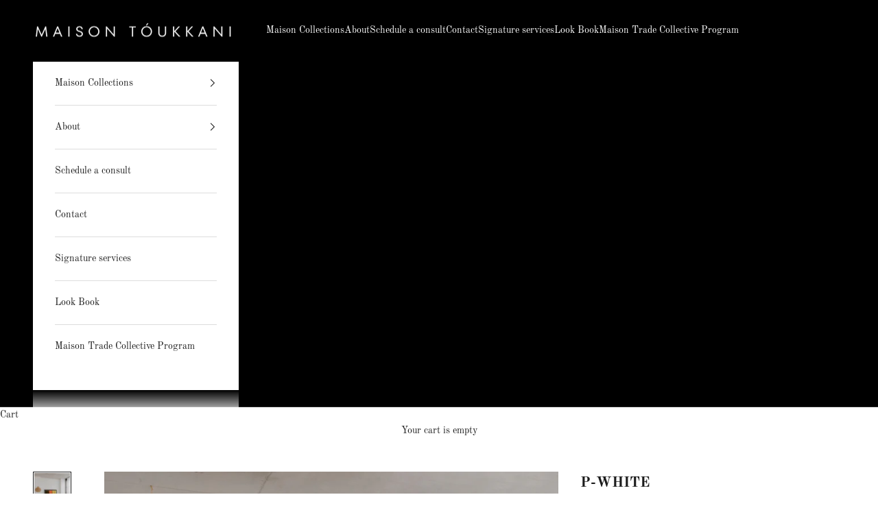

--- FILE ---
content_type: text/html; charset=utf-8
request_url: https://www.maisontoukkani.com/en-us/products/p-white
body_size: 33575
content:
<!doctype html>

<html class="no-js" lang="en" dir="ltr">

  
  
  <head>
    
	<script async crossorigin fetchpriority="high" src="/cdn/shopifycloud/importmap-polyfill/es-modules-shim.2.4.0.js"></script>
<script id="pandectes-rules">   /* PANDECTES-GDPR: DO NOT MODIFY AUTO GENERATED CODE OF THIS SCRIPT */      window.PandectesSettings = {"store":{"id":36971741243,"plan":"basic","theme":"Prestige","primaryLocale":"en","adminMode":false},"tsPublished":1714310071,"declaration":{"showPurpose":false,"showProvider":false,"showDateGenerated":true},"language":{"languageMode":"Single","fallbackLanguage":"en","languageDetection":"browser","languagesSupported":[]},"texts":{"managed":{"headerText":{"en":"We respect your privacy"},"consentText":{"en":"This website uses cookies to ensure you get the best experience."},"dismissButtonText":{"en":"Ok"},"linkText":{"en":"Learn more"},"imprintText":{"en":"Imprint"},"preferencesButtonText":{"en":"Preferences"},"allowButtonText":{"en":"Accept"},"denyButtonText":{"en":"Decline"},"leaveSiteButtonText":{"en":"Leave this site"},"cookiePolicyText":{"en":"Cookie policy"},"preferencesPopupTitleText":{"en":"Manage consent preferences"},"preferencesPopupIntroText":{"en":"We use cookies to optimize website functionality, analyze the performance, and provide personalized experience to you. Some cookies are essential to make the website operate and function correctly. Those cookies cannot be disabled. In this window you can manage your preference of cookies."},"preferencesPopupCloseButtonText":{"en":"Close"},"preferencesPopupAcceptAllButtonText":{"en":"Accept all"},"preferencesPopupRejectAllButtonText":{"en":"Reject all"},"preferencesPopupSaveButtonText":{"en":"Save preferences"},"accessSectionTitleText":{"en":"Data portability"},"accessSectionParagraphText":{"en":"You have the right to request access to your data at any time."},"rectificationSectionTitleText":{"en":"Data Rectification"},"rectificationSectionParagraphText":{"en":"You have the right to request your data to be updated whenever you think it is appropriate."},"erasureSectionTitleText":{"en":"Right to be forgotten"},"erasureSectionParagraphText":{"en":"You have the right to ask all your data to be erased. After that, you will no longer be able to access your account."},"declIntroText":{"en":"We use cookies to optimize website functionality, analyze the performance, and provide personalized experience to you. Some cookies are essential to make the website operate and function correctly. Those cookies cannot be disabled. In this window you can manage your preference of cookies."}},"categories":{"strictlyNecessaryCookiesTitleText":{"en":"Strictly necessary cookies"},"functionalityCookiesTitleText":{"en":"Functional cookies"},"performanceCookiesTitleText":{"en":"Performance cookies"},"targetingCookiesTitleText":{"en":"Targeting cookies"},"unclassifiedCookiesTitleText":{"en":"Unclassified cookies"},"strictlyNecessaryCookiesDescriptionText":{"en":"These cookies are essential in order to enable you to move around the website and use its features, such as accessing secure areas of the website. The website cannot function properly without these cookies."},"functionalityCookiesDescriptionText":{"en":"These cookies enable the site to provide enhanced functionality and personalisation. They may be set by us or by third party providers whose services we have added to our pages. If you do not allow these cookies then some or all of these services may not function properly."},"performanceCookiesDescriptionText":{"en":"These cookies enable us to monitor and improve the performance of our website. For example, they allow us to count visits, identify traffic sources and see which parts of the site are most popular."},"targetingCookiesDescriptionText":{"en":"These cookies may be set through our site by our advertising partners. They may be used by those companies to build a profile of your interests and show you relevant adverts on other sites.    They do not store directly personal information, but are based on uniquely identifying your browser and internet device. If you do not allow these cookies, you will experience less targeted advertising."},"unclassifiedCookiesDescriptionText":{"en":"Unclassified cookies are cookies that we are in the process of classifying, together with the providers of individual cookies."}},"auto":{"declName":{"en":"Name"},"declPath":{"en":"Path"},"declType":{"en":"Type"},"declDomain":{"en":"Domain"},"declPurpose":{"en":"Purpose"},"declProvider":{"en":"Provider"},"declRetention":{"en":"Retention"},"declFirstParty":{"en":"First-party"},"declThirdParty":{"en":"Third-party"},"declSeconds":{"en":"seconds"},"declMinutes":{"en":"minutes"},"declHours":{"en":"hours"},"declDays":{"en":"days"},"declMonths":{"en":"months"},"declYears":{"en":"years"},"declSession":{"en":"Session"},"cookiesDetailsText":{"en":"Cookies details"},"preferencesPopupAlwaysAllowedText":{"en":"Always allowed"},"submitButton":{"en":"Submit"},"submittingButton":{"en":"Submitting..."},"cancelButton":{"en":"Cancel"},"guestsSupportInfoText":{"en":"Please login with your customer account to further proceed."},"guestsSupportEmailPlaceholder":{"en":"E-mail address"},"guestsSupportEmailValidationError":{"en":"Email is not valid"},"guestsSupportEmailSuccessTitle":{"en":"Thank you for your request"},"guestsSupportEmailFailureTitle":{"en":"A problem occurred"},"guestsSupportEmailSuccessMessage":{"en":"If you are registered as a customer of this store, you will soon receive an email with instructions on how to proceed."},"guestsSupportEmailFailureMessage":{"en":"Your request was not submitted. Please try again and if problem persists, contact store owner for assistance."},"confirmationSuccessTitle":{"en":"Your request is verified"},"confirmationFailureTitle":{"en":"A problem occurred"},"confirmationSuccessMessage":{"en":"We will soon get back to you as to your request."},"confirmationFailureMessage":{"en":"Your request was not verified. Please try again and if problem persists, contact store owner for assistance"},"consentSectionTitleText":{"en":"Your cookie consent"},"consentSectionNoConsentText":{"en":"You have not consented to the cookies policy of this website."},"consentSectionConsentedText":{"en":"You consented to the cookies policy of this website on"},"consentStatus":{"en":"Consent preference"},"consentDate":{"en":"Consent date"},"consentId":{"en":"Consent ID"},"consentSectionChangeConsentActionText":{"en":"Change consent preference"},"accessSectionGDPRRequestsActionText":{"en":"Data subject requests"},"accessSectionAccountInfoActionText":{"en":"Personal data"},"accessSectionOrdersRecordsActionText":{"en":"Orders"},"accessSectionDownloadReportActionText":{"en":"Request export"},"rectificationCommentPlaceholder":{"en":"Describe what you want to be updated"},"rectificationCommentValidationError":{"en":"Comment is required"},"rectificationSectionEditAccountActionText":{"en":"Request an update"},"erasureSectionRequestDeletionActionText":{"en":"Request personal data deletion"}}},"library":{"previewMode":false,"fadeInTimeout":0,"defaultBlocked":7,"showLink":true,"showImprintLink":false,"enabled":true,"cookie":{"name":"_pandectes_gdpr","expiryDays":365,"secure":true},"dismissOnScroll":false,"dismissOnWindowClick":false,"dismissOnTimeout":false,"palette":{"popup":{"background":"#FFFFFF","backgroundForCalculations":{"a":1,"b":255,"g":255,"r":255},"text":"#000000"},"button":{"background":"#000000","backgroundForCalculations":{"a":1,"b":0,"g":0,"r":0},"text":"#FFFFFF","textForCalculation":{"a":1,"b":255,"g":255,"r":255},"border":"transparent"}},"content":{"href":"https://my-moroccan-rug.myshopify.com/policies/privacy-policy","imprintHref":"/","close":"&#10005;","target":"","logo":"<img class=\"cc-banner-logo\" height=\"40\" width=\"40\" src=\"https://cdn.shopify.com/s/files/1/0369/7174/1243/t/8/assets/pandectes-logo.png?v=1714310071\" alt=\"My Moroccan Rug\" />"},"window":"<div role=\"dialog\" aria-live=\"polite\" aria-label=\"cookieconsent\" aria-describedby=\"cookieconsent:desc\" id=\"pandectes-banner\" class=\"cc-window-wrapper cc-bottom-wrapper\"><div class=\"pd-cookie-banner-window cc-window {{classes}}\"><!--googleoff: all-->{{children}}<!--googleon: all--></div></div>","compliance":{"opt-both":"<div class=\"cc-compliance cc-highlight\">{{deny}}{{allow}}</div>"},"type":"opt-both","layouts":{"basic":"{{logo}}{{messagelink}}{{compliance}}{{close}}"},"position":"bottom","theme":"block","revokable":false,"animateRevokable":false,"revokableReset":false,"revokableLogoUrl":"https://cdn.shopify.com/s/files/1/0369/7174/1243/t/8/assets/pandectes-reopen-logo.png?v=1714310071","revokablePlacement":"bottom-left","revokableMarginHorizontal":15,"revokableMarginVertical":15,"static":false,"autoAttach":true,"hasTransition":true,"blacklistPage":[""]},"geolocation":{"brOnly":false,"caOnly":false,"euOnly":false,"jpOnly":false,"thOnly":false,"canadaOnly":false,"globalVisibility":true},"dsr":{"guestsSupport":false,"accessSectionDownloadReportAuto":false},"banner":{"resetTs":1673947671,"extraCss":"        .cc-banner-logo {max-width: 24em!important;}    @media(min-width: 768px) {.cc-window.cc-floating{max-width: 24em!important;width: 24em!important;}}    .cc-message, .pd-cookie-banner-window .cc-header, .cc-logo {text-align: left}    .cc-window-wrapper{z-index: 2147483647;}    .cc-window{z-index: 2147483647;font-family: inherit;}    .pd-cookie-banner-window .cc-header{font-family: inherit;}    .pd-cp-ui{font-family: inherit; background-color: #FFFFFF;color:#000000;}    button.pd-cp-btn, a.pd-cp-btn{background-color:#000000;color:#FFFFFF!important;}    input + .pd-cp-preferences-slider{background-color: rgba(0, 0, 0, 0.3)}    .pd-cp-scrolling-section::-webkit-scrollbar{background-color: rgba(0, 0, 0, 0.3)}    input:checked + .pd-cp-preferences-slider{background-color: rgba(0, 0, 0, 1)}    .pd-cp-scrolling-section::-webkit-scrollbar-thumb {background-color: rgba(0, 0, 0, 1)}    .pd-cp-ui-close{color:#000000;}    .pd-cp-preferences-slider:before{background-color: #FFFFFF}    .pd-cp-title:before {border-color: #000000!important}    .pd-cp-preferences-slider{background-color:#000000}    .pd-cp-toggle{color:#000000!important}    @media(max-width:699px) {.pd-cp-ui-close-top svg {fill: #000000}}    .pd-cp-toggle:hover,.pd-cp-toggle:visited,.pd-cp-toggle:active{color:#000000!important}    .pd-cookie-banner-window {box-shadow: 0 0 18px rgb(0 0 0 / 20%);}  ","customJavascript":null,"showPoweredBy":false,"hybridStrict":false,"cookiesBlockedByDefault":"7","isActive":true,"implicitSavePreferences":false,"cookieIcon":false,"blockBots":false,"showCookiesDetails":true,"hasTransition":true,"blockingPage":false,"showOnlyLandingPage":false,"leaveSiteUrl":"https://www.google.com","linkRespectStoreLang":false},"cookies":{"0":[{"name":"keep_alive","domain":"www.my-moroccan-rug.com","path":"/","provider":"Shopify","firstParty":true,"retention":"30 minute(s)","expires":30,"unit":"declMinutes","purpose":{"en":"Used in connection with buyer localization."}},{"name":"secure_customer_sig","domain":"www.my-moroccan-rug.com","path":"/","provider":"Shopify","firstParty":true,"retention":"1 year(s)","expires":1,"unit":"declYears","purpose":{"en":"Used in connection with customer login."}},{"name":"localization","domain":"www.my-moroccan-rug.com","path":"/","provider":"Shopify","firstParty":true,"retention":"1 year(s)","expires":1,"unit":"declYears","purpose":{"en":"Shopify store localization"}},{"name":"_secure_session_id","domain":"www.my-moroccan-rug.com","path":"/","provider":"Shopify","firstParty":true,"retention":"24 hour(s)","expires":24,"unit":"declHours","purpose":{"en":"Used in connection with navigation through a storefront."}}],"1":[{"name":"_orig_referrer","domain":".my-moroccan-rug.com","path":"/","provider":"Shopify","firstParty":true,"retention":"14 day(s)","expires":14,"unit":"declDays","purpose":{"en":"Tracks landing pages."}},{"name":"_landing_page","domain":".my-moroccan-rug.com","path":"/","provider":"Shopify","firstParty":true,"retention":"14 day(s)","expires":14,"unit":"declDays","purpose":{"en":"Tracks landing pages."}},{"name":"_y","domain":".my-moroccan-rug.com","path":"/","provider":"Shopify","firstParty":true,"retention":"1 year(s)","expires":1,"unit":"declYears","purpose":{"en":"Shopify analytics."}},{"name":"_s","domain":".my-moroccan-rug.com","path":"/","provider":"Shopify","firstParty":true,"retention":"30 minute(s)","expires":30,"unit":"declMinutes","purpose":{"en":"Shopify analytics."}},{"name":"_shopify_y","domain":".my-moroccan-rug.com","path":"/","provider":"Shopify","firstParty":true,"retention":"1 year(s)","expires":1,"unit":"declYears","purpose":{"en":"Shopify analytics."}},{"name":"VISITOR_INFO1_LIVE","domain":".youtube.com","path":"/","provider":"Google","firstParty":true,"retention":"180 day(s)","expires":180,"unit":"declDays","purpose":{"en":"A cookie that YouTube sets that measures your bandwidth to determine whether you get the new player interface or the old."}},{"name":"_shopify_sa_t","domain":".my-moroccan-rug.com","path":"/","provider":"Shopify","firstParty":true,"retention":"30 minute(s)","expires":30,"unit":"declMinutes","purpose":{"en":"Shopify analytics relating to marketing & referrals."}},{"name":"_shopify_sa_p","domain":".my-moroccan-rug.com","path":"/","provider":"Shopify","firstParty":true,"retention":"30 minute(s)","expires":30,"unit":"declMinutes","purpose":{"en":"Shopify analytics relating to marketing & referrals."}},{"name":"_shopify_s","domain":".my-moroccan-rug.com","path":"/","provider":"Shopify","firstParty":true,"retention":"30 minute(s)","expires":30,"unit":"declMinutes","purpose":{"en":"Shopify analytics."}}],"2":[{"name":"_ga","domain":".my-moroccan-rug.com","path":"/","provider":"Google","firstParty":true,"retention":"1 year(s)","expires":1,"unit":"declYears","purpose":{"en":"Cookie is set by Google Analytics with unknown functionality"}},{"name":"_ga_CQTCZ9LXRX","domain":".my-moroccan-rug.com","path":"/","provider":"Google","firstParty":true,"retention":"1 year(s)","expires":1,"unit":"declYears","purpose":{"en":"Cookie is set by Google Analytics with unknown functionality"}}],"4":[{"name":"YSC","domain":".youtube.com","path":"/","provider":"Google","firstParty":true,"retention":"Session","expires":-1673947694,"unit":"declSeconds","purpose":{"en":"Registers a unique ID to keep statistics of what videos from YouTube the user has seen."}},{"name":"_gcl_au","domain":".my-moroccan-rug.com","path":"/","provider":"Google","firstParty":true,"retention":"90 day(s)","expires":90,"unit":"declDays","purpose":{"en":"Cookie is placed by Google Tag Manager to track conversions."}},{"name":"test_cookie","domain":".doubleclick.net","path":"/","provider":"Google","firstParty":true,"retention":"15 minute(s)","expires":15,"unit":"declMinutes","purpose":{"en":"To measure the visitors’ actions after they click through from an advert. Expires after each visit."}},{"name":"_fbp","domain":".my-moroccan-rug.com","path":"/","provider":"Facebook","firstParty":true,"retention":"90 day(s)","expires":90,"unit":"declDays","purpose":{"en":"Cookie is placed by Facebook to track visits across websites."}},{"name":"IDE","domain":".doubleclick.net","path":"/","provider":"Google","firstParty":true,"retention":"1 year(s)","expires":1,"unit":"declYears","purpose":{"en":"To measure the visitors’ actions after they click through from an advert. Expires after 1 year."}}],"8":[{"name":"DEVICE_INFO","domain":".youtube.com","path":"/","provider":"Unknown","firstParty":true,"retention":"180 day(s)","expires":180,"unit":"declDays","purpose":{"en":""}}]},"blocker":{"isActive":false,"googleConsentMode":{"id":"","analyticsId":"","isActive":false,"adStorageCategory":4,"analyticsStorageCategory":2,"personalizationStorageCategory":1,"functionalityStorageCategory":1,"customEvent":true,"securityStorageCategory":0,"redactData":true,"urlPassthrough":false},"facebookPixel":{"id":"","isActive":false,"ldu":false},"rakuten":{"isActive":false,"cmp":false,"ccpa":false},"defaultBlocked":7,"patterns":{"whiteList":[],"blackList":{"1":[],"2":[],"4":[],"8":[]},"iframesWhiteList":[],"iframesBlackList":{"1":[],"2":[],"4":[],"8":[]},"beaconsWhiteList":[],"beaconsBlackList":{"1":[],"2":[],"4":[],"8":[]}}}}      !function(){"use strict";window.PandectesRules=window.PandectesRules||{},window.PandectesRules.manualBlacklist={1:[],2:[],4:[]},window.PandectesRules.blacklistedIFrames={1:[],2:[],4:[]},window.PandectesRules.blacklistedCss={1:[],2:[],4:[]},window.PandectesRules.blacklistedBeacons={1:[],2:[],4:[]};var e="javascript/blocked",t="_pandectes_gdpr";function n(e){return new RegExp(e.replace(/[/\\.+?$()]/g,"\\$&").replace("*","(.*)"))}var a=function(e){try{return JSON.parse(e)}catch(e){return!1}},r=function(e){var t=arguments.length>1&&void 0!==arguments[1]?arguments[1]:"log",n=new URLSearchParams(window.location.search);n.get("log")&&console[t]("PandectesRules: ".concat(e))};function o(e){var t=document.createElement("script");t.async=!0,t.src=e,document.head.appendChild(t)}function i(e,t){var n=Object.keys(e);if(Object.getOwnPropertySymbols){var a=Object.getOwnPropertySymbols(e);t&&(a=a.filter((function(t){return Object.getOwnPropertyDescriptor(e,t).enumerable}))),n.push.apply(n,a)}return n}function s(e){for(var t=1;t<arguments.length;t++){var n=null!=arguments[t]?arguments[t]:{};t%2?i(Object(n),!0).forEach((function(t){l(e,t,n[t])})):Object.getOwnPropertyDescriptors?Object.defineProperties(e,Object.getOwnPropertyDescriptors(n)):i(Object(n)).forEach((function(t){Object.defineProperty(e,t,Object.getOwnPropertyDescriptor(n,t))}))}return e}function c(e){return c="function"==typeof Symbol&&"symbol"==typeof Symbol.iterator?function(e){return typeof e}:function(e){return e&&"function"==typeof Symbol&&e.constructor===Symbol&&e!==Symbol.prototype?"symbol":typeof e},c(e)}function l(e,t,n){return t in e?Object.defineProperty(e,t,{value:n,enumerable:!0,configurable:!0,writable:!0}):e[t]=n,e}function d(e,t){return function(e){if(Array.isArray(e))return e}(e)||function(e,t){var n=null==e?null:"undefined"!=typeof Symbol&&e[Symbol.iterator]||e["@@iterator"];if(null==n)return;var a,r,o=[],i=!0,s=!1;try{for(n=n.call(e);!(i=(a=n.next()).done)&&(o.push(a.value),!t||o.length!==t);i=!0);}catch(e){s=!0,r=e}finally{try{i||null==n.return||n.return()}finally{if(s)throw r}}return o}(e,t)||f(e,t)||function(){throw new TypeError("Invalid attempt to destructure non-iterable instance.\nIn order to be iterable, non-array objects must have a [Symbol.iterator]() method.")}()}function u(e){return function(e){if(Array.isArray(e))return p(e)}(e)||function(e){if("undefined"!=typeof Symbol&&null!=e[Symbol.iterator]||null!=e["@@iterator"])return Array.from(e)}(e)||f(e)||function(){throw new TypeError("Invalid attempt to spread non-iterable instance.\nIn order to be iterable, non-array objects must have a [Symbol.iterator]() method.")}()}function f(e,t){if(e){if("string"==typeof e)return p(e,t);var n=Object.prototype.toString.call(e).slice(8,-1);return"Object"===n&&e.constructor&&(n=e.constructor.name),"Map"===n||"Set"===n?Array.from(e):"Arguments"===n||/^(?:Ui|I)nt(?:8|16|32)(?:Clamped)?Array$/.test(n)?p(e,t):void 0}}function p(e,t){(null==t||t>e.length)&&(t=e.length);for(var n=0,a=new Array(t);n<t;n++)a[n]=e[n];return a}var g=window.PandectesRulesSettings||window.PandectesSettings,y=!(void 0===window.dataLayer||!Array.isArray(window.dataLayer)||!window.dataLayer.some((function(e){return"pandectes_full_scan"===e.event}))),h=function(){var e,n=arguments.length>0&&void 0!==arguments[0]?arguments[0]:t,r="; "+document.cookie,o=r.split("; "+n+"=");if(o.length<2)e={};else{var i=o.pop(),s=i.split(";");e=window.atob(s.shift())}var c=a(e);return!1!==c?c:e}(),v=g.banner.isActive,w=g.blocker,m=w.defaultBlocked,b=w.patterns,k=h&&null!==h.preferences&&void 0!==h.preferences?h.preferences:null,_=y?0:v?null===k?m:k:0,L={1:0==(1&_),2:0==(2&_),4:0==(4&_)},S=b.blackList,C=b.whiteList,P=b.iframesBlackList,A=b.iframesWhiteList,E=b.beaconsBlackList,O=b.beaconsWhiteList,B={blackList:[],whiteList:[],iframesBlackList:{1:[],2:[],4:[],8:[]},iframesWhiteList:[],beaconsBlackList:{1:[],2:[],4:[],8:[]},beaconsWhiteList:[]};[1,2,4].map((function(e){var t;L[e]||((t=B.blackList).push.apply(t,u(S[e].length?S[e].map(n):[])),B.iframesBlackList[e]=P[e].length?P[e].map(n):[],B.beaconsBlackList[e]=E[e].length?E[e].map(n):[])})),B.whiteList=C.length?C.map(n):[],B.iframesWhiteList=A.length?A.map(n):[],B.beaconsWhiteList=O.length?O.map(n):[];var j={scripts:[],iframes:{1:[],2:[],4:[]},beacons:{1:[],2:[],4:[]},css:{1:[],2:[],4:[]}},I=function(t,n){return t&&(!n||n!==e)&&(!B.blackList||B.blackList.some((function(e){return e.test(t)})))&&(!B.whiteList||B.whiteList.every((function(e){return!e.test(t)})))},R=function(e){var t=e.getAttribute("src");return B.blackList&&B.blackList.every((function(e){return!e.test(t)}))||B.whiteList&&B.whiteList.some((function(e){return e.test(t)}))},N=function(e,t){var n=B.iframesBlackList[t],a=B.iframesWhiteList;return e&&(!n||n.some((function(t){return t.test(e)})))&&(!a||a.every((function(t){return!t.test(e)})))},T=function(e,t){var n=B.beaconsBlackList[t],a=B.beaconsWhiteList;return e&&(!n||n.some((function(t){return t.test(e)})))&&(!a||a.every((function(t){return!t.test(e)})))},x=new MutationObserver((function(e){for(var t=0;t<e.length;t++)for(var n=e[t].addedNodes,a=0;a<n.length;a++){var r=n[a],o=r.dataset&&r.dataset.cookiecategory;if(1===r.nodeType&&"LINK"===r.tagName){var i=r.dataset&&r.dataset.href;if(i&&o)switch(o){case"functionality":case"C0001":j.css[1].push(i);break;case"performance":case"C0002":j.css[2].push(i);break;case"targeting":case"C0003":j.css[4].push(i)}}}})),D=new MutationObserver((function(t){for(var n=0;n<t.length;n++)for(var a=t[n].addedNodes,r=function(t){var n=a[t],r=n.src||n.dataset&&n.dataset.src,o=n.dataset&&n.dataset.cookiecategory;if(1===n.nodeType&&"IFRAME"===n.tagName){if(r){var i=!1;N(r,1)||"functionality"===o||"C0001"===o?(i=!0,j.iframes[1].push(r)):N(r,2)||"performance"===o||"C0002"===o?(i=!0,j.iframes[2].push(r)):(N(r,4)||"targeting"===o||"C0003"===o)&&(i=!0,j.iframes[4].push(r)),i&&(n.removeAttribute("src"),n.setAttribute("data-src",r))}}else if(1===n.nodeType&&"IMG"===n.tagName){if(r){var s=!1;T(r,1)?(s=!0,j.beacons[1].push(r)):T(r,2)?(s=!0,j.beacons[2].push(r)):T(r,4)&&(s=!0,j.beacons[4].push(r)),s&&(n.removeAttribute("src"),n.setAttribute("data-src",r))}}else if(1===n.nodeType&&"LINK"===n.tagName){var c=n.dataset&&n.dataset.href;if(c&&o)switch(o){case"functionality":case"C0001":j.css[1].push(c);break;case"performance":case"C0002":j.css[2].push(c);break;case"targeting":case"C0003":j.css[4].push(c)}}else if(1===n.nodeType&&"SCRIPT"===n.tagName){var l=n.type,d=!1;if(I(r,l))d=!0;else if(r&&o)switch(o){case"functionality":case"C0001":d=!0,window.PandectesRules.manualBlacklist[1].push(r);break;case"performance":case"C0002":d=!0,window.PandectesRules.manualBlacklist[2].push(r);break;case"targeting":case"C0003":d=!0,window.PandectesRules.manualBlacklist[4].push(r)}if(d){j.scripts.push([n,l]),n.type=e;n.addEventListener("beforescriptexecute",(function t(a){n.getAttribute("type")===e&&a.preventDefault(),n.removeEventListener("beforescriptexecute",t)})),n.parentElement&&n.parentElement.removeChild(n)}}},o=0;o<a.length;o++)r(o)})),M=document.createElement,z={src:Object.getOwnPropertyDescriptor(HTMLScriptElement.prototype,"src"),type:Object.getOwnPropertyDescriptor(HTMLScriptElement.prototype,"type")};window.PandectesRules.unblockCss=function(e){var t=j.css[e]||[];t.length&&r("Unblocking CSS for ".concat(e)),t.forEach((function(e){var t=document.querySelector('link[data-href^="'.concat(e,'"]'));t.removeAttribute("data-href"),t.href=e})),j.css[e]=[]},window.PandectesRules.unblockIFrames=function(e){var t=j.iframes[e]||[];t.length&&r("Unblocking IFrames for ".concat(e)),B.iframesBlackList[e]=[],t.forEach((function(e){var t=document.querySelector('iframe[data-src^="'.concat(e,'"]'));t.removeAttribute("data-src"),t.src=e})),j.iframes[e]=[]},window.PandectesRules.unblockBeacons=function(e){var t=j.beacons[e]||[];t.length&&r("Unblocking Beacons for ".concat(e)),B.beaconsBlackList[e]=[],t.forEach((function(e){var t=document.querySelector('img[data-src^="'.concat(e,'"]'));t.removeAttribute("data-src"),t.src=e})),j.beacons[e]=[]},window.PandectesRules.unblockInlineScripts=function(e){var t=1===e?"functionality":2===e?"performance":"targeting";document.querySelectorAll('script[type="javascript/blocked"][data-cookiecategory="'.concat(t,'"]')).forEach((function(e){var t=e.textContent;e.parentNode.removeChild(e);var n=document.createElement("script");n.type="text/javascript",n.textContent=t,document.body.appendChild(n)}))},window.PandectesRules.unblock=function(t){t.length<1?(B.blackList=[],B.whiteList=[],B.iframesBlackList=[],B.iframesWhiteList=[]):(B.blackList&&(B.blackList=B.blackList.filter((function(e){return t.every((function(t){return"string"==typeof t?!e.test(t):t instanceof RegExp?e.toString()!==t.toString():void 0}))}))),B.whiteList&&(B.whiteList=[].concat(u(B.whiteList),u(t.map((function(e){if("string"==typeof e){var t=".*"+n(e)+".*";if(B.whiteList.every((function(e){return e.toString()!==t.toString()})))return new RegExp(t)}else if(e instanceof RegExp&&B.whiteList.every((function(t){return t.toString()!==e.toString()})))return e;return null})).filter(Boolean)))));for(var a=document.querySelectorAll('script[type="'.concat(e,'"]')),o=0;o<a.length;o++){var i=a[o];R(i)&&(j.scripts.push([i,"application/javascript"]),i.parentElement.removeChild(i))}var s=0;u(j.scripts).forEach((function(e,t){var n=d(e,2),a=n[0],r=n[1];if(R(a)){for(var o=document.createElement("script"),i=0;i<a.attributes.length;i++){var c=a.attributes[i];"src"!==c.name&&"type"!==c.name&&o.setAttribute(c.name,a.attributes[i].value)}o.setAttribute("src",a.src),o.setAttribute("type",r||"application/javascript"),document.head.appendChild(o),j.scripts.splice(t-s,1),s++}})),0==B.blackList.length&&0===B.iframesBlackList[1].length&&0===B.iframesBlackList[2].length&&0===B.iframesBlackList[4].length&&0===B.beaconsBlackList[1].length&&0===B.beaconsBlackList[2].length&&0===B.beaconsBlackList[4].length&&(r("Disconnecting observers"),D.disconnect(),x.disconnect())};var W,F,U=g.store.adminMode,q=g.blocker,J=q.defaultBlocked;W=function(){!function(){var e=window.Shopify.trackingConsent;if(!1!==e.shouldShowBanner()||null!==k||7!==J)try{var t=U&&!(window.Shopify&&window.Shopify.AdminBarInjector),n={preferences:0==(1&_)||y||t,analytics:0==(2&_)||y||t,marketing:0==(4&_)||y||t};e.firstPartyMarketingAllowed()===n.marketing&&e.analyticsProcessingAllowed()===n.analytics&&e.preferencesProcessingAllowed()===n.preferences||(n.sale_of_data=n.marketing,e.setTrackingConsent(n,(function(e){e&&e.error?r("Shopify.customerPrivacy API - failed to setTrackingConsent"):r("setTrackingConsent(".concat(JSON.stringify(n),")"))})))}catch(e){r("Shopify.customerPrivacy API - exception")}}(),function(){var e=window.Shopify.trackingConsent,t=e.currentVisitorConsent();if(q.gpcIsActive&&"CCPA"===e.getRegulation()&&"no"===t.gpc&&"yes"!==t.sale_of_data){var n={sale_of_data:!1};e.setTrackingConsent(n,(function(e){e&&e.error?r("Shopify.customerPrivacy API - failed to setTrackingConsent({".concat(JSON.stringify(n),")")):r("setTrackingConsent(".concat(JSON.stringify(n),")"))}))}}()},F=null,window.Shopify&&window.Shopify.loadFeatures&&window.Shopify.trackingConsent?W():F=setInterval((function(){window.Shopify&&window.Shopify.loadFeatures&&(clearInterval(F),window.Shopify.loadFeatures([{name:"consent-tracking-api",version:"0.1"}],(function(e){e?r("Shopify.customerPrivacy API - failed to load"):(r("shouldShowBanner() -> ".concat(window.Shopify.trackingConsent.shouldShowBanner()," | saleOfDataRegion() -> ").concat(window.Shopify.trackingConsent.saleOfDataRegion())),W())})))}),10);var G=g.banner.isActive,H=g.blocker.googleConsentMode,$=H.isActive,K=H.customEvent,V=H.id,Y=void 0===V?"":V,Q=H.analyticsId,X=void 0===Q?"":Q,Z=H.adwordsId,ee=void 0===Z?"":Z,te=H.redactData,ne=H.urlPassthrough,ae=H.adStorageCategory,re=H.analyticsStorageCategory,oe=H.functionalityStorageCategory,ie=H.personalizationStorageCategory,se=H.securityStorageCategory,ce=H.dataLayerProperty,le=void 0===ce?"dataLayer":ce,de=H.waitForUpdate,ue=void 0===de?0:de,fe=H.useNativeChannel,pe=void 0!==fe&&fe;function ge(){window[le].push(arguments)}window[le]=window[le]||[];var ye,he,ve={hasInitialized:!1,useNativeChannel:!1,ads_data_redaction:!1,url_passthrough:!1,data_layer_property:"dataLayer",storage:{ad_storage:"granted",ad_user_data:"granted",ad_personalization:"granted",analytics_storage:"granted",functionality_storage:"granted",personalization_storage:"granted",security_storage:"granted"}};if(G&&$){var we=0==(_&ae)?"granted":"denied",me=0==(_&re)?"granted":"denied",be=0==(_&oe)?"granted":"denied",ke=0==(_&ie)?"granted":"denied",_e=0==(_&se)?"granted":"denied";ve.hasInitialized=!0,ve.useNativeChannel=pe,ve.ads_data_redaction="denied"===we&&te,ve.url_passthrough=ne,ve.storage.ad_storage=we,ve.storage.ad_user_data=we,ve.storage.ad_personalization=we,ve.storage.analytics_storage=me,ve.storage.functionality_storage=be,ve.storage.personalization_storage=ke,ve.storage.security_storage=_e,ue&&(ve.storage.wait_for_update="denied"===me||"denied"===we?ue:0),ve.data_layer_property=le||"dataLayer",ve.ads_data_redaction&&ge("set","ads_data_redaction",ve.ads_data_redaction),ve.url_passthrough&&ge("set","url_passthrough",ve.url_passthrough),ve.useNativeChannel&&(window[le].push=function(){for(var e=!1,t=arguments.length,n=new Array(t),a=0;a<t;a++)n[a]=arguments[a];if(n&&n[0]){var r=n[0][0],o=n[0][1],i=n[0][2],s=i&&"object"===c(i)&&4===Object.values(i).length&&i.ad_storage&&i.analytics_storage&&i.ad_user_data&&i.ad_personalization;if("consent"===r&&s)if("default"===o)i.functionality_storage=ve.storage.functionality_storage,i.personalization_storage=ve.storage.personalization_storage,i.security_storage="granted",ve.storage.wait_for_update&&(i.wait_for_update=ve.storage.wait_for_update),e=!0;else if("update"===o){try{var l=window.Shopify.customerPrivacy.preferencesProcessingAllowed()?"granted":"denied";i.functionality_storage=l,i.personalization_storage=l}catch(e){}i.security_storage="granted"}}var d=Array.prototype.push.apply(this,n);return e&&window.dispatchEvent(new CustomEvent("PandectesEvent_NativeApp")),d}),pe?window.addEventListener("PandectesEvent_NativeApp",Le):Le()}function Le(){!1===pe?(console.log("Pandectes: Google Consent Mode (av2)"),ge("consent","default",ve.storage)):console.log("Pandectes: Google Consent Mode (av2nc)"),(Y.length||X.length||ee.length)&&(window[ve.data_layer_property].push({"pandectes.start":(new Date).getTime(),event:"pandectes-rules.min.js"}),(X.length||ee.length)&&ge("js",new Date));var e="https://www.googletagmanager.com";if(Y.length){var t=Y.split(",");window[ve.data_layer_property].push({"gtm.start":(new Date).getTime(),event:"gtm.js"});for(var n=0;n<t.length;n++){var a="dataLayer"!==ve.data_layer_property?"&l=".concat(ve.data_layer_property):"";o("".concat(e,"/gtm.js?id=").concat(t[n].trim()).concat(a))}}if(X.length)for(var r=X.split(","),i=0;i<r.length;i++){var s=r[i].trim();s.length&&(o("".concat(e,"/gtag/js?id=").concat(s)),ge("config",s,{send_page_view:!1}))}if(ee.length)for(var c=ee.split(","),l=0;l<c.length;l++){var d=c[l].trim();d.length&&(o("".concat(e,"/gtag/js?id=").concat(d)),ge("config",d,{allow_enhanced_conversions:!0}))}pe&&window.removeEventListener("PandectesEvent_NativeApp",Le)}G&&K&&(he=7===(ye=_)?"deny":0===ye?"allow":"mixed",window[le].push({event:"Pandectes_Consent_Update",pandectes_status:he,pandectes_categories:{C0000:"allow",C0001:L[1]?"allow":"deny",C0002:L[2]?"allow":"deny",C0003:L[4]?"allow":"deny"}}));var Se=g.blocker,Ce=Se.klaviyoIsActive,Pe=Se.googleConsentMode.adStorageCategory;Ce&&window.addEventListener("PandectesEvent_OnConsent",(function(e){var t=e.detail.preferences;if(null!=t){var n=0==(t&Pe)?"granted":"denied";void 0!==window.klaviyo&&window.klaviyo.isIdentified()&&window.klaviyo.push(["identify",{ad_personalization:n,ad_user_data:n}])}})),g.banner.revokableTrigger&&window.addEventListener("PandectesEvent_OnInitialize",(function(){document.querySelectorAll('[href*="#reopenBanner"]').forEach((function(e){e.onclick=function(e){e.preventDefault(),window.Pandectes.fn.revokeConsent()}}))})),window.PandectesRules.gcm=ve;var Ae=g.banner.isActive,Ee=g.blocker.isActive;r("Prefs: ".concat(_," | Banner: ").concat(Ae?"on":"off"," | Blocker: ").concat(Ee?"on":"off"));var Oe=null===k&&/\/checkouts\//.test(window.location.pathname);0!==_&&!1===y&&Ee&&!Oe&&(r("Blocker will execute"),document.createElement=function(){for(var t=arguments.length,n=new Array(t),a=0;a<t;a++)n[a]=arguments[a];if("script"!==n[0].toLowerCase())return M.bind?M.bind(document).apply(void 0,n):M;var r=M.bind(document).apply(void 0,n);try{Object.defineProperties(r,{src:s(s({},z.src),{},{set:function(t){I(t,r.type)&&z.type.set.call(this,e),z.src.set.call(this,t)}}),type:s(s({},z.type),{},{get:function(){var t=z.type.get.call(this);return t===e||I(this.src,t)?null:t},set:function(t){var n=I(r.src,r.type)?e:t;z.type.set.call(this,n)}})}),r.setAttribute=function(t,n){if("type"===t){var a=I(r.src,r.type)?e:n;z.type.set.call(r,a)}else"src"===t?(I(n,r.type)&&z.type.set.call(r,e),z.src.set.call(r,n)):HTMLScriptElement.prototype.setAttribute.call(r,t,n)}}catch(e){console.warn("Yett: unable to prevent script execution for script src ",r.src,".\n",'A likely cause would be because you are using a third-party browser extension that monkey patches the "document.createElement" function.')}return r},D.observe(document.documentElement,{childList:!0,subtree:!0}),x.observe(document.documentElement,{childList:!0,subtree:!0}))}();
</script>
    <meta charset="utf-8">
    <meta name="viewport" content="width=device-width, initial-scale=1.0, height=device-height, minimum-scale=1.0, maximum-scale=5.0">

    <title>P-WHITE</title><meta name="description" content="P-White A white palm tree art wall with bursts of yellow Material : 100% meticulously handwoven. Dimensions : 170 cm x 110 cm Lead time delivery : 8 weeks (Can be ordered without the frame). Product Information : The white palm tree symbolizes purity, elegance, and timelessness, standing as a beacon of beauty in the tr"><link rel="canonical" href="https://www.maisontoukkani.com/en-us/products/p-white"><link rel="shortcut icon" href="//www.maisontoukkani.com/cdn/shop/files/transp.black-02.png?v=1733941548&width=96">
      <link rel="apple-touch-icon" href="//www.maisontoukkani.com/cdn/shop/files/transp.black-02.png?v=1733941548&width=180"><link rel="preconnect" href="https://fonts.shopifycdn.com" crossorigin><link rel="preload" href="//www.maisontoukkani.com/cdn/fonts/playfair_display/playfairdisplay_n4.9980f3e16959dc89137cc1369bfc3ae98af1deb9.woff2" as="font" type="font/woff2" crossorigin><link rel="preload" href="//www.maisontoukkani.com/cdn/fonts/old_standard_tt/oldstandardtt_n4.e4d0459aae47f231fcd882ba2c7aa365342610f8.woff2" as="font" type="font/woff2" crossorigin><meta property="og:type" content="product">
  <meta property="og:title" content="P-WHITE">
  <meta property="product:price:amount" content="0.00">
  <meta property="product:price:currency" content="CHF"><meta property="og:image" content="http://www.maisontoukkani.com/cdn/shop/files/p-white-388.jpg?v=1714258815&width=2048">
  <meta property="og:image:secure_url" content="https://www.maisontoukkani.com/cdn/shop/files/p-white-388.jpg?v=1714258815&width=2048">
  <meta property="og:image:width" content="3001">
  <meta property="og:image:height" content="4500"><meta property="og:description" content="P-White A white palm tree art wall with bursts of yellow Material : 100% meticulously handwoven. Dimensions : 170 cm x 110 cm Lead time delivery : 8 weeks (Can be ordered without the frame). Product Information : The white palm tree symbolizes purity, elegance, and timelessness, standing as a beacon of beauty in the tr"><meta property="og:url" content="https://www.maisontoukkani.com/en-us/products/p-white">
<meta property="og:site_name" content="Maison Toukkani"><meta name="twitter:card" content="summary"><meta name="twitter:title" content="P-WHITE">
  <meta name="twitter:description" content="
P-White
A white palm tree art wall with bursts of yellow


Material :
100% meticulously handwoven.


Dimensions :
170 cm x 110 cm



Lead time delivery :
8 weeks (Can be ordered without the frame).


Product Information :
The white palm tree symbolizes purity, elegance, and timelessness, standing as a beacon of beauty in the tranquil landscape. This wall art captures a fleeting moment of natural beauty, inviting viewers to pause and appreciate the harmony of colors and the majesty of nature. It serves as a reminder of the tranquility that can be found in the world around us, especially during the serene transition from day tonight.
"><meta name="twitter:image" content="https://www.maisontoukkani.com/cdn/shop/files/p-white-388.jpg?crop=center&height=1200&v=1714258815&width=1200">
  <meta name="twitter:image:alt" content="P-WHITE">
  <script type="application/ld+json">
  {
    "@context": "https://schema.org",
    "@type": "Product",
    "productID": 7258738229307,
    "offers": [{
          "@type": "Offer",
          "name": "P-WHITE",
          "availability":"https://schema.org/OutOfStock",
          "price": 0.0,
          "priceCurrency": "CHF",
          "priceValidUntil": "2026-02-07","hasMerchantReturnPolicy": {
              "merchantReturnLink": "https:\/\/www.maisontoukkani.com\/en-us\/policies\/refund-policy"
            },"url": "https://www.maisontoukkani.com/en-us/products/p-white?variant=41703153139771"
        }
],"brand": {
      "@type": "Brand",
      "name": "My Moroccan Rug"
    },
    "name": "P-WHITE",
    "description": "\nP-White\nA white palm tree art wall with bursts of yellow\n\n\nMaterial :\n100% meticulously handwoven.\n\n\nDimensions :\n170 cm x 110 cm\n\n\n\nLead time delivery :\n8 weeks (Can be ordered without the frame).\n\n\nProduct Information :\nThe white palm tree symbolizes purity, elegance, and timelessness, standing as a beacon of beauty in the tranquil landscape. This wall art captures a fleeting moment of natural beauty, inviting viewers to pause and appreciate the harmony of colors and the majesty of nature. It serves as a reminder of the tranquility that can be found in the world around us, especially during the serene transition from day tonight.\n",
    "category": "",
    "url": "https://www.maisontoukkani.com/en-us/products/p-white",
    "sku": "","weight": {
      "@type": "QuantitativeValue",
      "unitCode": "kg",
      "value": 0.0
      },"image": {
      "@type": "ImageObject",
      "url": "https://www.maisontoukkani.com/cdn/shop/files/p-white-388.jpg?v=1714258815&width=1024",
      "image": "https://www.maisontoukkani.com/cdn/shop/files/p-white-388.jpg?v=1714258815&width=1024",
      "name": "P-WHITE",
      "width": "1024",
      "height": "1024"
    }
  }
  </script>



  <script type="application/ld+json">
  {
    "@context": "https://schema.org",
    "@type": "BreadcrumbList",
  "itemListElement": [{
      "@type": "ListItem",
      "position": 1,
      "name": "Home",
      "item": "https://www.maisontoukkani.com"
    },{
          "@type": "ListItem",
          "position": 2,
          "name": "P-WHITE",
          "item": "https://www.maisontoukkani.com/en-us/products/p-white"
        }]
  }
  </script>

<style>/* Typography (heading) */
  @font-face {
  font-family: "Playfair Display";
  font-weight: 400;
  font-style: normal;
  font-display: fallback;
  src: url("//www.maisontoukkani.com/cdn/fonts/playfair_display/playfairdisplay_n4.9980f3e16959dc89137cc1369bfc3ae98af1deb9.woff2") format("woff2"),
       url("//www.maisontoukkani.com/cdn/fonts/playfair_display/playfairdisplay_n4.c562b7c8e5637886a811d2a017f9e023166064ee.woff") format("woff");
}

@font-face {
  font-family: "Playfair Display";
  font-weight: 400;
  font-style: italic;
  font-display: fallback;
  src: url("//www.maisontoukkani.com/cdn/fonts/playfair_display/playfairdisplay_i4.804ea8da9192aaed0368534aa085b3c1f3411619.woff2") format("woff2"),
       url("//www.maisontoukkani.com/cdn/fonts/playfair_display/playfairdisplay_i4.5538cb7a825d13d8a2333cd8a94065a93a95c710.woff") format("woff");
}

/* Typography (body) */
  @font-face {
  font-family: "Old Standard TT";
  font-weight: 400;
  font-style: normal;
  font-display: fallback;
  src: url("//www.maisontoukkani.com/cdn/fonts/old_standard_tt/oldstandardtt_n4.e4d0459aae47f231fcd882ba2c7aa365342610f8.woff2") format("woff2"),
       url("//www.maisontoukkani.com/cdn/fonts/old_standard_tt/oldstandardtt_n4.ad7f749dd2bf2630a6bd1c3e678430fa94129426.woff") format("woff");
}

@font-face {
  font-family: "Old Standard TT";
  font-weight: 400;
  font-style: italic;
  font-display: fallback;
  src: url("//www.maisontoukkani.com/cdn/fonts/old_standard_tt/oldstandardtt_i4.c326a2c6583df4bb9d1c9be314229326a4b30c2b.woff2") format("woff2"),
       url("//www.maisontoukkani.com/cdn/fonts/old_standard_tt/oldstandardtt_i4.12a8ce16b11fdac6fa2211a3a059f587a73956fd.woff") format("woff");
}

@font-face {
  font-family: "Old Standard TT";
  font-weight: 700;
  font-style: normal;
  font-display: fallback;
  src: url("//www.maisontoukkani.com/cdn/fonts/old_standard_tt/oldstandardtt_n7.bd939a928e99ddb42aa4cbc790ac2ecdb81689f2.woff2") format("woff2"),
       url("//www.maisontoukkani.com/cdn/fonts/old_standard_tt/oldstandardtt_n7.c289b2e5d16615af2e3c7fa199da8482aaa9338b.woff") format("woff");
}

:root {
    /* Container */
    --container-max-width: 100%;
    --container-xxs-max-width: 27.5rem; /* 440px */
    --container-xs-max-width: 42.5rem; /* 680px */
    --container-sm-max-width: 61.25rem; /* 980px */
    --container-md-max-width: 71.875rem; /* 1150px */
    --container-lg-max-width: 78.75rem; /* 1260px */
    --container-xl-max-width: 85rem; /* 1360px */
    --container-gutter: 1.25rem;

    --section-vertical-spacing: 2.5rem;
    --section-vertical-spacing-tight:2.5rem;

    --section-stack-gap:2.25rem;
    --section-stack-gap-tight:2.25rem;

    /* Form settings */
    --form-gap: 1.25rem; /* Gap between fieldset and submit button */
    --fieldset-gap: 1rem; /* Gap between each form input within a fieldset */
    --form-control-gap: 0.625rem; /* Gap between input and label (ignored for floating label) */
    --checkbox-control-gap: 0.75rem; /* Horizontal gap between checkbox and its associated label */
    --input-padding-block: 0.65rem; /* Vertical padding for input, textarea and native select */
    --input-padding-inline: 0.8rem; /* Horizontal padding for input, textarea and native select */
    --checkbox-size: 0.875rem; /* Size (width and height) for checkbox */

    /* Other sizes */
    --sticky-area-height: calc(var(--announcement-bar-is-sticky, 0) * var(--announcement-bar-height, 0px) + var(--header-is-sticky, 0) * var(--header-is-visible, 1) * var(--header-height, 0px));

    /* RTL support */
    --transform-logical-flip: 1;
    --transform-origin-start: left;
    --transform-origin-end: right;

    /**
     * ---------------------------------------------------------------------
     * TYPOGRAPHY
     * ---------------------------------------------------------------------
     */

    /* Font properties */
    --heading-font-family: "Playfair Display", serif;
    --heading-font-weight: 400;
    --heading-font-style: normal;
    --heading-text-transform: normal;
    --heading-letter-spacing: 0.0em;
    --text-font-family: "Old Standard TT", serif;
    --text-font-weight: 400;
    --text-font-style: normal;
    --text-letter-spacing: 0.0em;
    --button-font: var(--text-font-style) var(--text-font-weight) var(--text-sm) / 1.65 var(--text-font-family);
    --button-text-transform: uppercase;
    --button-letter-spacing: 0.18em;

    /* Font sizes */--text-heading-size-factor: 1.1;
    --text-h1: max(0.6875rem, clamp(1.375rem, 1.146341463414634rem + 0.975609756097561vw, 2rem) * var(--text-heading-size-factor));
    --text-h2: max(0.6875rem, clamp(1.25rem, 1.0670731707317074rem + 0.7804878048780488vw, 1.75rem) * var(--text-heading-size-factor));
    --text-h3: max(0.6875rem, clamp(1.125rem, 1.0335365853658536rem + 0.3902439024390244vw, 1.375rem) * var(--text-heading-size-factor));
    --text-h4: max(0.6875rem, clamp(1rem, 0.9542682926829268rem + 0.1951219512195122vw, 1.125rem) * var(--text-heading-size-factor));
    --text-h5: calc(0.875rem * var(--text-heading-size-factor));
    --text-h6: calc(0.75rem * var(--text-heading-size-factor));

    --text-xs: 0.75rem;
    --text-sm: 0.8125rem;
    --text-base: 0.875rem;
    --text-lg: 1.0rem;
    --text-xl: 1.125rem;

    /* Rounded variables (used for border radius) */
    --rounded-full: 9999px;
    --button-border-radius: 0.0rem;
    --input-border-radius: 0.0rem;

    /* Box shadow */
    --shadow-sm: 0 2px 8px rgb(0 0 0 / 0.05);
    --shadow: 0 5px 15px rgb(0 0 0 / 0.05);
    --shadow-md: 0 5px 30px rgb(0 0 0 / 0.05);
    --shadow-block: px px px rgb(var(--text-primary) / 0.0);

    /**
     * ---------------------------------------------------------------------
     * OTHER
     * ---------------------------------------------------------------------
     */

    --checkmark-svg-url: url(//www.maisontoukkani.com/cdn/shop/t/8/assets/checkmark.svg?v=77552481021870063511714134599);
    --cursor-zoom-in-svg-url: url(//www.maisontoukkani.com/cdn/shop/t/8/assets/cursor-zoom-in.svg?v=112480252220988712521750424021);
  }

  [dir="rtl"]:root {
    /* RTL support */
    --transform-logical-flip: -1;
    --transform-origin-start: right;
    --transform-origin-end: left;
  }

  @media screen and (min-width: 700px) {
    :root {
      /* Typography (font size) */
      --text-xs: 0.75rem;
      --text-sm: 0.8125rem;
      --text-base: 0.875rem;
      --text-lg: 1.0rem;
      --text-xl: 1.25rem;

      /* Spacing settings */
      --container-gutter: 2rem;
    }
  }

  @media screen and (min-width: 1000px) {
    :root {
      /* Spacing settings */
      --container-gutter: 3rem;

      --section-vertical-spacing: 4rem;
      --section-vertical-spacing-tight: 4rem;

      --section-stack-gap:3rem;
      --section-stack-gap-tight:3rem;
    }
  }:root {/* Overlay used for modal */
    --page-overlay: 0 0 0 / 0.4;

    /* We use the first scheme background as default */
    --page-background: ;

    /* Product colors */
    --on-sale-text: 227 44 43;
    --on-sale-badge-background: 227 44 43;
    --on-sale-badge-text: 255 255 255;
    --sold-out-badge-background: 239 239 239;
    --sold-out-badge-text: 0 0 0 / 0.65;
    --custom-badge-background: 28 28 28;
    --custom-badge-text: 255 255 255;
    --star-color: 28 28 28;

    /* Status colors */
    --success-background: 212 227 203;
    --success-text: 48 122 7;
    --warning-background: 253 241 224;
    --warning-text: 237 138 0;
    --error-background: 243 204 204;
    --error-text: 203 43 43;
  }.color-scheme--scheme-1 {
      /* Color settings */--accent: 28 28 28;
      --text-color: 28 28 28;
      --background: 239 239 239 / 1.0;
      --background-without-opacity: 239 239 239;
      --background-gradient: ;--border-color: 207 207 207;/* Button colors */
      --button-background: 28 28 28;
      --button-text-color: 255 255 255;

      /* Circled buttons */
      --circle-button-background: 255 255 255;
      --circle-button-text-color: 28 28 28;
    }.shopify-section:has(.section-spacing.color-scheme--bg-609ecfcfee2f667ac6c12366fc6ece56) + .shopify-section:has(.section-spacing.color-scheme--bg-609ecfcfee2f667ac6c12366fc6ece56:not(.bordered-section)) .section-spacing {
      padding-block-start: 0;
    }.color-scheme--scheme-2 {
      /* Color settings */--accent: 0 0 0;
      --text-color: 28 28 28;
      --background: 255 255 255 / 1.0;
      --background-without-opacity: 255 255 255;
      --background-gradient: ;--border-color: 221 221 221;/* Button colors */
      --button-background: 0 0 0;
      --button-text-color: 255 255 255;

      /* Circled buttons */
      --circle-button-background: 255 255 255;
      --circle-button-text-color: 28 28 28;
    }.shopify-section:has(.section-spacing.color-scheme--bg-54922f2e920ba8346f6dc0fba343d673) + .shopify-section:has(.section-spacing.color-scheme--bg-54922f2e920ba8346f6dc0fba343d673:not(.bordered-section)) .section-spacing {
      padding-block-start: 0;
    }.color-scheme--scheme-3 {
      /* Color settings */--accent: 255 255 255;
      --text-color: 255 255 255;
      --background: 0 0 0 / 1.0;
      --background-without-opacity: 0 0 0;
      --background-gradient: ;--border-color: 38 38 38;/* Button colors */
      --button-background: 255 255 255;
      --button-text-color: 28 28 28;

      /* Circled buttons */
      --circle-button-background: 255 255 255;
      --circle-button-text-color: 28 28 28;
    }.shopify-section:has(.section-spacing.color-scheme--bg-77e774e6cc4d94d6a32f6256f02d9552) + .shopify-section:has(.section-spacing.color-scheme--bg-77e774e6cc4d94d6a32f6256f02d9552:not(.bordered-section)) .section-spacing {
      padding-block-start: 0;
    }.color-scheme--scheme-4 {
      /* Color settings */--accent: 255 255 255;
      --text-color: 255 255 255;
      --background: 255 255 255 / 1.0;
      --background-without-opacity: 255 255 255;
      --background-gradient: ;--border-color: 255 255 255;/* Button colors */
      --button-background: 255 255 255;
      --button-text-color: 28 28 28;

      /* Circled buttons */
      --circle-button-background: 255 255 255;
      --circle-button-text-color: 28 28 28;
    }.shopify-section:has(.section-spacing.color-scheme--bg-54922f2e920ba8346f6dc0fba343d673) + .shopify-section:has(.section-spacing.color-scheme--bg-54922f2e920ba8346f6dc0fba343d673:not(.bordered-section)) .section-spacing {
      padding-block-start: 0;
    }.color-scheme--scheme-7c66f8a2-e938-40f8-a6ef-053e043c2d77 {
      /* Color settings */--accent: 28 28 28;
      --text-color: 28 28 28;
      --background: 249 249 249 / 1.0;
      --background-without-opacity: 249 249 249;
      --background-gradient: ;--border-color: 216 216 216;/* Button colors */
      --button-background: 28 28 28;
      --button-text-color: 255 255 255;

      /* Circled buttons */
      --circle-button-background: 255 255 255;
      --circle-button-text-color: 28 28 28;
    }.shopify-section:has(.section-spacing.color-scheme--bg-879d0a673d8ce4197b1c6b41c3bf27d7) + .shopify-section:has(.section-spacing.color-scheme--bg-879d0a673d8ce4197b1c6b41c3bf27d7:not(.bordered-section)) .section-spacing {
      padding-block-start: 0;
    }.color-scheme--dialog {
      /* Color settings */--accent: 0 0 0;
      --text-color: 28 28 28;
      --background: 255 255 255 / 1.0;
      --background-without-opacity: 255 255 255;
      --background-gradient: ;--border-color: 221 221 221;/* Button colors */
      --button-background: 0 0 0;
      --button-text-color: 255 255 255;

      /* Circled buttons */
      --circle-button-background: 255 255 255;
      --circle-button-text-color: 28 28 28;
    }
</style><script>
  document.documentElement.classList.replace('no-js', 'js');

  // This allows to expose several variables to the global scope, to be used in scripts
  window.themeVariables = {
    settings: {
      showPageTransition: false,
      pageType: "product",
      moneyFormat: "\u003cspan class=hidden\u003e{{ pamount }}\u003c\/span\u003e",
      moneyWithCurrencyFormat: "\u003cspan class=hidden\u003e{{ pamount }}\u003c\/span\u003e",
      currencyCodeEnabled: false,
      cartType: "drawer",
      staggerMenuApparition: true
    },

    strings: {
      addToCartButton: "Add to cart",
      soldOutButton: "Sold out",
      preOrderButton: "Pre-order",
      unavailableButton: "Unavailable",
      addedToCart: "Added to your cart!",
      closeGallery: "Close gallery",
      zoomGallery: "Zoom picture",
      errorGallery: "Image cannot be loaded",
      soldOutBadge: "Sold out",
      discountBadge: "Save @@",
      sku: "SKU:",
      shippingEstimatorNoResults: "Sorry, we do not ship to your address.",
      shippingEstimatorOneResult: "There is one shipping rate for your address:",
      shippingEstimatorMultipleResults: "There are several shipping rates for your address:",
      shippingEstimatorError: "One or more error occurred while retrieving shipping rates:",
      next: "Next",
      previous: "Previous"
    },

    mediaQueries: {
      'sm': 'screen and (min-width: 700px)',
      'md': 'screen and (min-width: 1000px)',
      'lg': 'screen and (min-width: 1150px)',
      'xl': 'screen and (min-width: 1400px)',
      '2xl': 'screen and (min-width: 1600px)',
      'sm-max': 'screen and (max-width: 699px)',
      'md-max': 'screen and (max-width: 999px)',
      'lg-max': 'screen and (max-width: 1149px)',
      'xl-max': 'screen and (max-width: 1399px)',
      '2xl-max': 'screen and (max-width: 1599px)',
      'motion-safe': '(prefers-reduced-motion: no-preference)',
      'motion-reduce': '(prefers-reduced-motion: reduce)',
      'supports-hover': 'screen and (pointer: fine)',
      'supports-touch': 'screen and (hover: none)'
    }
  };</script><script>
      if (!(HTMLScriptElement.supports && HTMLScriptElement.supports('importmap'))) {
        const importMapPolyfill = document.createElement('script');
        importMapPolyfill.async = true;
        importMapPolyfill.src = "//www.maisontoukkani.com/cdn/shop/t/8/assets/es-module-shims.min.js?v=163628956881225179081714134579";

        document.head.appendChild(importMapPolyfill);
      }
    </script>

    <script type="importmap">{
        "imports": {
          "vendor": "//www.maisontoukkani.com/cdn/shop/t/8/assets/vendor.min.js?v=55120211853256353121714134579",
          "theme": "//www.maisontoukkani.com/cdn/shop/t/8/assets/theme.js?v=41870847793071402691714134579",
          "photoswipe": "//www.maisontoukkani.com/cdn/shop/t/8/assets/photoswipe.min.js?v=20290624223189769891714134579"
        }
      }
    </script>

    <script type="module" src="//www.maisontoukkani.com/cdn/shop/t/8/assets/vendor.min.js?v=55120211853256353121714134579"></script>
    <script type="module" src="//www.maisontoukkani.com/cdn/shop/t/8/assets/theme.js?v=41870847793071402691714134579"></script>

    <script>window.performance && window.performance.mark && window.performance.mark('shopify.content_for_header.start');</script><meta name="google-site-verification" content="4fmra0LyREtpZOwQBTm5eY-hi4pjm6wbRVn1JtMzF0Q">
<meta name="google-site-verification" content="j_To19B5uVSK1nb1OIuWC35iExXhQcRVnZ06iR0qEU8">
<meta name="google-site-verification" content="_tSQpNI2lC4dp9prDCfyDxvZEQcMQcUlc_WhbKM9adI">
<meta id="shopify-digital-wallet" name="shopify-digital-wallet" content="/36971741243/digital_wallets/dialog">
<meta name="shopify-checkout-api-token" content="0e236f6bb5dca82ade7dfeb915493992">
<meta id="in-context-paypal-metadata" data-shop-id="36971741243" data-venmo-supported="false" data-environment="production" data-locale="en_US" data-paypal-v4="true" data-currency="CHF">
<link rel="alternate" hreflang="x-default" href="https://www.maisontoukkani.com/products/p-white">
<link rel="alternate" hreflang="en-US" href="https://www.maisontoukkani.com/en-us/products/p-white">
<link rel="alternate" hreflang="en-FR" href="https://www.maisontoukkani.com/en-fr/products/p-white">
<link rel="alternate" hreflang="en-GB" href="https://www.maisontoukkani.com/en-gb/products/p-white">
<link rel="alternate" hreflang="en-DE" href="https://www.maisontoukkani.com/en-de/products/p-white">
<link rel="alternate" hreflang="en-IT" href="https://www.maisontoukkani.com/en-it/products/p-white">
<link rel="alternate" hreflang="en-CH" href="https://www.maisontoukkani.com/products/p-white">
<link rel="alternate" type="application/json+oembed" href="https://www.maisontoukkani.com/en-us/products/p-white.oembed">
<script async="async" src="/checkouts/internal/preloads.js?locale=en-US"></script>
<script id="shopify-features" type="application/json">{"accessToken":"0e236f6bb5dca82ade7dfeb915493992","betas":["rich-media-storefront-analytics"],"domain":"www.maisontoukkani.com","predictiveSearch":true,"shopId":36971741243,"locale":"en"}</script>
<script>var Shopify = Shopify || {};
Shopify.shop = "my-moroccan-rug.myshopify.com";
Shopify.locale = "en";
Shopify.currency = {"active":"CHF","rate":"1.0"};
Shopify.country = "US";
Shopify.theme = {"name":"Prestige","id":127591350331,"schema_name":"Prestige","schema_version":"9.3.0","theme_store_id":855,"role":"main"};
Shopify.theme.handle = "null";
Shopify.theme.style = {"id":null,"handle":null};
Shopify.cdnHost = "www.maisontoukkani.com/cdn";
Shopify.routes = Shopify.routes || {};
Shopify.routes.root = "/en-us/";</script>
<script type="module">!function(o){(o.Shopify=o.Shopify||{}).modules=!0}(window);</script>
<script>!function(o){function n(){var o=[];function n(){o.push(Array.prototype.slice.apply(arguments))}return n.q=o,n}var t=o.Shopify=o.Shopify||{};t.loadFeatures=n(),t.autoloadFeatures=n()}(window);</script>
<script id="shop-js-analytics" type="application/json">{"pageType":"product"}</script>
<script defer="defer" async type="module" src="//www.maisontoukkani.com/cdn/shopifycloud/shop-js/modules/v2/client.init-shop-cart-sync_WVOgQShq.en.esm.js"></script>
<script defer="defer" async type="module" src="//www.maisontoukkani.com/cdn/shopifycloud/shop-js/modules/v2/chunk.common_C_13GLB1.esm.js"></script>
<script defer="defer" async type="module" src="//www.maisontoukkani.com/cdn/shopifycloud/shop-js/modules/v2/chunk.modal_CLfMGd0m.esm.js"></script>
<script type="module">
  await import("//www.maisontoukkani.com/cdn/shopifycloud/shop-js/modules/v2/client.init-shop-cart-sync_WVOgQShq.en.esm.js");
await import("//www.maisontoukkani.com/cdn/shopifycloud/shop-js/modules/v2/chunk.common_C_13GLB1.esm.js");
await import("//www.maisontoukkani.com/cdn/shopifycloud/shop-js/modules/v2/chunk.modal_CLfMGd0m.esm.js");

  window.Shopify.SignInWithShop?.initShopCartSync?.({"fedCMEnabled":true,"windoidEnabled":true});

</script>
<script>(function() {
  var isLoaded = false;
  function asyncLoad() {
    if (isLoaded) return;
    isLoaded = true;
    var urls = ["\/\/cdn.shopify.com\/proxy\/82af36aa203be2340cf35a168cebdc9fb97ad7771984106c001fc7f4ea4c8222\/s.pandect.es\/scripts\/pandectes-core.js?shop=my-moroccan-rug.myshopify.com\u0026sp-cache-control=cHVibGljLCBtYXgtYWdlPTkwMA","https:\/\/shy.elfsight.com\/p\/platform.js?shop=my-moroccan-rug.myshopify.com","https:\/\/cdn.nfcube.com\/instafeed-225cfe0dc2fd8c7fca9eeaf463b0e84d.js?shop=my-moroccan-rug.myshopify.com"];
    for (var i = 0; i < urls.length; i++) {
      var s = document.createElement('script');
      s.type = 'text/javascript';
      s.async = true;
      s.src = urls[i];
      var x = document.getElementsByTagName('script')[0];
      x.parentNode.insertBefore(s, x);
    }
  };
  if(window.attachEvent) {
    window.attachEvent('onload', asyncLoad);
  } else {
    window.addEventListener('load', asyncLoad, false);
  }
})();</script>
<script id="__st">var __st={"a":36971741243,"offset":3600,"reqid":"c76c0d68-4d0b-4040-8978-aff28ed6c938-1769604678","pageurl":"www.maisontoukkani.com\/en-us\/products\/p-white","u":"862602b36fec","p":"product","rtyp":"product","rid":7258738229307};</script>
<script>window.ShopifyPaypalV4VisibilityTracking = true;</script>
<script id="captcha-bootstrap">!function(){'use strict';const t='contact',e='account',n='new_comment',o=[[t,t],['blogs',n],['comments',n],[t,'customer']],c=[[e,'customer_login'],[e,'guest_login'],[e,'recover_customer_password'],[e,'create_customer']],r=t=>t.map((([t,e])=>`form[action*='/${t}']:not([data-nocaptcha='true']) input[name='form_type'][value='${e}']`)).join(','),a=t=>()=>t?[...document.querySelectorAll(t)].map((t=>t.form)):[];function s(){const t=[...o],e=r(t);return a(e)}const i='password',u='form_key',d=['recaptcha-v3-token','g-recaptcha-response','h-captcha-response',i],f=()=>{try{return window.sessionStorage}catch{return}},m='__shopify_v',_=t=>t.elements[u];function p(t,e,n=!1){try{const o=window.sessionStorage,c=JSON.parse(o.getItem(e)),{data:r}=function(t){const{data:e,action:n}=t;return t[m]||n?{data:e,action:n}:{data:t,action:n}}(c);for(const[e,n]of Object.entries(r))t.elements[e]&&(t.elements[e].value=n);n&&o.removeItem(e)}catch(o){console.error('form repopulation failed',{error:o})}}const l='form_type',E='cptcha';function T(t){t.dataset[E]=!0}const w=window,h=w.document,L='Shopify',v='ce_forms',y='captcha';let A=!1;((t,e)=>{const n=(g='f06e6c50-85a8-45c8-87d0-21a2b65856fe',I='https://cdn.shopify.com/shopifycloud/storefront-forms-hcaptcha/ce_storefront_forms_captcha_hcaptcha.v1.5.2.iife.js',D={infoText:'Protected by hCaptcha',privacyText:'Privacy',termsText:'Terms'},(t,e,n)=>{const o=w[L][v],c=o.bindForm;if(c)return c(t,g,e,D).then(n);var r;o.q.push([[t,g,e,D],n]),r=I,A||(h.body.append(Object.assign(h.createElement('script'),{id:'captcha-provider',async:!0,src:r})),A=!0)});var g,I,D;w[L]=w[L]||{},w[L][v]=w[L][v]||{},w[L][v].q=[],w[L][y]=w[L][y]||{},w[L][y].protect=function(t,e){n(t,void 0,e),T(t)},Object.freeze(w[L][y]),function(t,e,n,w,h,L){const[v,y,A,g]=function(t,e,n){const i=e?o:[],u=t?c:[],d=[...i,...u],f=r(d),m=r(i),_=r(d.filter((([t,e])=>n.includes(e))));return[a(f),a(m),a(_),s()]}(w,h,L),I=t=>{const e=t.target;return e instanceof HTMLFormElement?e:e&&e.form},D=t=>v().includes(t);t.addEventListener('submit',(t=>{const e=I(t);if(!e)return;const n=D(e)&&!e.dataset.hcaptchaBound&&!e.dataset.recaptchaBound,o=_(e),c=g().includes(e)&&(!o||!o.value);(n||c)&&t.preventDefault(),c&&!n&&(function(t){try{if(!f())return;!function(t){const e=f();if(!e)return;const n=_(t);if(!n)return;const o=n.value;o&&e.removeItem(o)}(t);const e=Array.from(Array(32),(()=>Math.random().toString(36)[2])).join('');!function(t,e){_(t)||t.append(Object.assign(document.createElement('input'),{type:'hidden',name:u})),t.elements[u].value=e}(t,e),function(t,e){const n=f();if(!n)return;const o=[...t.querySelectorAll(`input[type='${i}']`)].map((({name:t})=>t)),c=[...d,...o],r={};for(const[a,s]of new FormData(t).entries())c.includes(a)||(r[a]=s);n.setItem(e,JSON.stringify({[m]:1,action:t.action,data:r}))}(t,e)}catch(e){console.error('failed to persist form',e)}}(e),e.submit())}));const S=(t,e)=>{t&&!t.dataset[E]&&(n(t,e.some((e=>e===t))),T(t))};for(const o of['focusin','change'])t.addEventListener(o,(t=>{const e=I(t);D(e)&&S(e,y())}));const B=e.get('form_key'),M=e.get(l),P=B&&M;t.addEventListener('DOMContentLoaded',(()=>{const t=y();if(P)for(const e of t)e.elements[l].value===M&&p(e,B);[...new Set([...A(),...v().filter((t=>'true'===t.dataset.shopifyCaptcha))])].forEach((e=>S(e,t)))}))}(h,new URLSearchParams(w.location.search),n,t,e,['guest_login'])})(!0,!0)}();</script>
<script integrity="sha256-4kQ18oKyAcykRKYeNunJcIwy7WH5gtpwJnB7kiuLZ1E=" data-source-attribution="shopify.loadfeatures" defer="defer" src="//www.maisontoukkani.com/cdn/shopifycloud/storefront/assets/storefront/load_feature-a0a9edcb.js" crossorigin="anonymous"></script>
<script data-source-attribution="shopify.dynamic_checkout.dynamic.init">var Shopify=Shopify||{};Shopify.PaymentButton=Shopify.PaymentButton||{isStorefrontPortableWallets:!0,init:function(){window.Shopify.PaymentButton.init=function(){};var t=document.createElement("script");t.src="https://www.maisontoukkani.com/cdn/shopifycloud/portable-wallets/latest/portable-wallets.en.js",t.type="module",document.head.appendChild(t)}};
</script>
<script data-source-attribution="shopify.dynamic_checkout.buyer_consent">
  function portableWalletsHideBuyerConsent(e){var t=document.getElementById("shopify-buyer-consent"),n=document.getElementById("shopify-subscription-policy-button");t&&n&&(t.classList.add("hidden"),t.setAttribute("aria-hidden","true"),n.removeEventListener("click",e))}function portableWalletsShowBuyerConsent(e){var t=document.getElementById("shopify-buyer-consent"),n=document.getElementById("shopify-subscription-policy-button");t&&n&&(t.classList.remove("hidden"),t.removeAttribute("aria-hidden"),n.addEventListener("click",e))}window.Shopify?.PaymentButton&&(window.Shopify.PaymentButton.hideBuyerConsent=portableWalletsHideBuyerConsent,window.Shopify.PaymentButton.showBuyerConsent=portableWalletsShowBuyerConsent);
</script>
<script data-source-attribution="shopify.dynamic_checkout.cart.bootstrap">document.addEventListener("DOMContentLoaded",(function(){function t(){return document.querySelector("shopify-accelerated-checkout-cart, shopify-accelerated-checkout")}if(t())Shopify.PaymentButton.init();else{new MutationObserver((function(e,n){t()&&(Shopify.PaymentButton.init(),n.disconnect())})).observe(document.body,{childList:!0,subtree:!0})}}));
</script>
<link id="shopify-accelerated-checkout-styles" rel="stylesheet" media="screen" href="https://www.maisontoukkani.com/cdn/shopifycloud/portable-wallets/latest/accelerated-checkout-backwards-compat.css" crossorigin="anonymous">
<style id="shopify-accelerated-checkout-cart">
        #shopify-buyer-consent {
  margin-top: 1em;
  display: inline-block;
  width: 100%;
}

#shopify-buyer-consent.hidden {
  display: none;
}

#shopify-subscription-policy-button {
  background: none;
  border: none;
  padding: 0;
  text-decoration: underline;
  font-size: inherit;
  cursor: pointer;
}

#shopify-subscription-policy-button::before {
  box-shadow: none;
}

      </style>

<script>window.performance && window.performance.mark && window.performance.mark('shopify.content_for_header.end');</script>
<link href="//www.maisontoukkani.com/cdn/shop/t/8/assets/theme.css?v=28334629333118340051740603132" rel="stylesheet" type="text/css" media="all" /><!-- BEGIN app block: shopify://apps/az-google-font-custom-fonts/blocks/arc_fontify_block-app-embed/e720f1f7-5778-4825-85a3-3572dbcf27c4 --><!-- BEGIN app snippet: arc_fontify_snippet -->
<!-- anyfont styles -->

		<!-- anyfont DM Sans -->
		<link rel="stylesheet" class="anf-127591350331" href="https://fonts.googleapis.com/css?family=DM+Sans:regular&subset=latin,latin-ext&display=swap" />

        <style type="text/css" class="anf-127591350331">
          
		@media only screen and (max-width: 970px) {h5{font-family: 'DM Sans' !important;text-rendering: optimizeLegibility;-webkit-font-smoothing: antialiased; -moz-osx-font-smoothing: grayscale;}}
		@media only screen and (min-width: 970px) {h5{font-family: 'DM Sans' !important;text-rendering: optimizeLegibility;-webkit-font-smoothing: antialiased; -moz-osx-font-smoothing: grayscale;}}
        </style>
      <!-- end anyfont styles -->


<script>
  Array.from(document.querySelectorAll('LINK'))
    .filter(
      (el) =>
        el.rel === 'stylesheet' &&
        el.className.includes('anf-') &&
        el.className !== `anf-${window.Shopify.theme.id}`,
    )
    .forEach((el) => el.remove())
  Array.from(document.querySelectorAll('STYLE'))
    .filter(
      (el) =>
        el.type === 'text/css' &&
        el.className.includes('anf-') &&
        el.className !== `anf-${window.Shopify.theme.id}`,
    )
    .forEach((el) => el.remove())
</script>
<!-- END app snippet -->


<!-- END app block --><script src="https://cdn.shopify.com/extensions/c4bda03e-4b4c-4d0c-9559-55d119a0b4c2/az-google-font-custom-fonts-35/assets/arc_fontify_scripts.js" type="text/javascript" defer="defer"></script>
<link href="https://cdn.shopify.com/extensions/c4bda03e-4b4c-4d0c-9559-55d119a0b4c2/az-google-font-custom-fonts-35/assets/arc_fontify_styles.css" rel="stylesheet" type="text/css" media="all">
<link href="https://monorail-edge.shopifysvc.com" rel="dns-prefetch">
<script>(function(){if ("sendBeacon" in navigator && "performance" in window) {try {var session_token_from_headers = performance.getEntriesByType('navigation')[0].serverTiming.find(x => x.name == '_s').description;} catch {var session_token_from_headers = undefined;}var session_cookie_matches = document.cookie.match(/_shopify_s=([^;]*)/);var session_token_from_cookie = session_cookie_matches && session_cookie_matches.length === 2 ? session_cookie_matches[1] : "";var session_token = session_token_from_headers || session_token_from_cookie || "";function handle_abandonment_event(e) {var entries = performance.getEntries().filter(function(entry) {return /monorail-edge.shopifysvc.com/.test(entry.name);});if (!window.abandonment_tracked && entries.length === 0) {window.abandonment_tracked = true;var currentMs = Date.now();var navigation_start = performance.timing.navigationStart;var payload = {shop_id: 36971741243,url: window.location.href,navigation_start,duration: currentMs - navigation_start,session_token,page_type: "product"};window.navigator.sendBeacon("https://monorail-edge.shopifysvc.com/v1/produce", JSON.stringify({schema_id: "online_store_buyer_site_abandonment/1.1",payload: payload,metadata: {event_created_at_ms: currentMs,event_sent_at_ms: currentMs}}));}}window.addEventListener('pagehide', handle_abandonment_event);}}());</script>
<script id="web-pixels-manager-setup">(function e(e,d,r,n,o){if(void 0===o&&(o={}),!Boolean(null===(a=null===(i=window.Shopify)||void 0===i?void 0:i.analytics)||void 0===a?void 0:a.replayQueue)){var i,a;window.Shopify=window.Shopify||{};var t=window.Shopify;t.analytics=t.analytics||{};var s=t.analytics;s.replayQueue=[],s.publish=function(e,d,r){return s.replayQueue.push([e,d,r]),!0};try{self.performance.mark("wpm:start")}catch(e){}var l=function(){var e={modern:/Edge?\/(1{2}[4-9]|1[2-9]\d|[2-9]\d{2}|\d{4,})\.\d+(\.\d+|)|Firefox\/(1{2}[4-9]|1[2-9]\d|[2-9]\d{2}|\d{4,})\.\d+(\.\d+|)|Chrom(ium|e)\/(9{2}|\d{3,})\.\d+(\.\d+|)|(Maci|X1{2}).+ Version\/(15\.\d+|(1[6-9]|[2-9]\d|\d{3,})\.\d+)([,.]\d+|)( \(\w+\)|)( Mobile\/\w+|) Safari\/|Chrome.+OPR\/(9{2}|\d{3,})\.\d+\.\d+|(CPU[ +]OS|iPhone[ +]OS|CPU[ +]iPhone|CPU IPhone OS|CPU iPad OS)[ +]+(15[._]\d+|(1[6-9]|[2-9]\d|\d{3,})[._]\d+)([._]\d+|)|Android:?[ /-](13[3-9]|1[4-9]\d|[2-9]\d{2}|\d{4,})(\.\d+|)(\.\d+|)|Android.+Firefox\/(13[5-9]|1[4-9]\d|[2-9]\d{2}|\d{4,})\.\d+(\.\d+|)|Android.+Chrom(ium|e)\/(13[3-9]|1[4-9]\d|[2-9]\d{2}|\d{4,})\.\d+(\.\d+|)|SamsungBrowser\/([2-9]\d|\d{3,})\.\d+/,legacy:/Edge?\/(1[6-9]|[2-9]\d|\d{3,})\.\d+(\.\d+|)|Firefox\/(5[4-9]|[6-9]\d|\d{3,})\.\d+(\.\d+|)|Chrom(ium|e)\/(5[1-9]|[6-9]\d|\d{3,})\.\d+(\.\d+|)([\d.]+$|.*Safari\/(?![\d.]+ Edge\/[\d.]+$))|(Maci|X1{2}).+ Version\/(10\.\d+|(1[1-9]|[2-9]\d|\d{3,})\.\d+)([,.]\d+|)( \(\w+\)|)( Mobile\/\w+|) Safari\/|Chrome.+OPR\/(3[89]|[4-9]\d|\d{3,})\.\d+\.\d+|(CPU[ +]OS|iPhone[ +]OS|CPU[ +]iPhone|CPU IPhone OS|CPU iPad OS)[ +]+(10[._]\d+|(1[1-9]|[2-9]\d|\d{3,})[._]\d+)([._]\d+|)|Android:?[ /-](13[3-9]|1[4-9]\d|[2-9]\d{2}|\d{4,})(\.\d+|)(\.\d+|)|Mobile Safari.+OPR\/([89]\d|\d{3,})\.\d+\.\d+|Android.+Firefox\/(13[5-9]|1[4-9]\d|[2-9]\d{2}|\d{4,})\.\d+(\.\d+|)|Android.+Chrom(ium|e)\/(13[3-9]|1[4-9]\d|[2-9]\d{2}|\d{4,})\.\d+(\.\d+|)|Android.+(UC? ?Browser|UCWEB|U3)[ /]?(15\.([5-9]|\d{2,})|(1[6-9]|[2-9]\d|\d{3,})\.\d+)\.\d+|SamsungBrowser\/(5\.\d+|([6-9]|\d{2,})\.\d+)|Android.+MQ{2}Browser\/(14(\.(9|\d{2,})|)|(1[5-9]|[2-9]\d|\d{3,})(\.\d+|))(\.\d+|)|K[Aa][Ii]OS\/(3\.\d+|([4-9]|\d{2,})\.\d+)(\.\d+|)/},d=e.modern,r=e.legacy,n=navigator.userAgent;return n.match(d)?"modern":n.match(r)?"legacy":"unknown"}(),u="modern"===l?"modern":"legacy",c=(null!=n?n:{modern:"",legacy:""})[u],f=function(e){return[e.baseUrl,"/wpm","/b",e.hashVersion,"modern"===e.buildTarget?"m":"l",".js"].join("")}({baseUrl:d,hashVersion:r,buildTarget:u}),m=function(e){var d=e.version,r=e.bundleTarget,n=e.surface,o=e.pageUrl,i=e.monorailEndpoint;return{emit:function(e){var a=e.status,t=e.errorMsg,s=(new Date).getTime(),l=JSON.stringify({metadata:{event_sent_at_ms:s},events:[{schema_id:"web_pixels_manager_load/3.1",payload:{version:d,bundle_target:r,page_url:o,status:a,surface:n,error_msg:t},metadata:{event_created_at_ms:s}}]});if(!i)return console&&console.warn&&console.warn("[Web Pixels Manager] No Monorail endpoint provided, skipping logging."),!1;try{return self.navigator.sendBeacon.bind(self.navigator)(i,l)}catch(e){}var u=new XMLHttpRequest;try{return u.open("POST",i,!0),u.setRequestHeader("Content-Type","text/plain"),u.send(l),!0}catch(e){return console&&console.warn&&console.warn("[Web Pixels Manager] Got an unhandled error while logging to Monorail."),!1}}}}({version:r,bundleTarget:l,surface:e.surface,pageUrl:self.location.href,monorailEndpoint:e.monorailEndpoint});try{o.browserTarget=l,function(e){var d=e.src,r=e.async,n=void 0===r||r,o=e.onload,i=e.onerror,a=e.sri,t=e.scriptDataAttributes,s=void 0===t?{}:t,l=document.createElement("script"),u=document.querySelector("head"),c=document.querySelector("body");if(l.async=n,l.src=d,a&&(l.integrity=a,l.crossOrigin="anonymous"),s)for(var f in s)if(Object.prototype.hasOwnProperty.call(s,f))try{l.dataset[f]=s[f]}catch(e){}if(o&&l.addEventListener("load",o),i&&l.addEventListener("error",i),u)u.appendChild(l);else{if(!c)throw new Error("Did not find a head or body element to append the script");c.appendChild(l)}}({src:f,async:!0,onload:function(){if(!function(){var e,d;return Boolean(null===(d=null===(e=window.Shopify)||void 0===e?void 0:e.analytics)||void 0===d?void 0:d.initialized)}()){var d=window.webPixelsManager.init(e)||void 0;if(d){var r=window.Shopify.analytics;r.replayQueue.forEach((function(e){var r=e[0],n=e[1],o=e[2];d.publishCustomEvent(r,n,o)})),r.replayQueue=[],r.publish=d.publishCustomEvent,r.visitor=d.visitor,r.initialized=!0}}},onerror:function(){return m.emit({status:"failed",errorMsg:"".concat(f," has failed to load")})},sri:function(e){var d=/^sha384-[A-Za-z0-9+/=]+$/;return"string"==typeof e&&d.test(e)}(c)?c:"",scriptDataAttributes:o}),m.emit({status:"loading"})}catch(e){m.emit({status:"failed",errorMsg:(null==e?void 0:e.message)||"Unknown error"})}}})({shopId: 36971741243,storefrontBaseUrl: "https://www.maisontoukkani.com",extensionsBaseUrl: "https://extensions.shopifycdn.com/cdn/shopifycloud/web-pixels-manager",monorailEndpoint: "https://monorail-edge.shopifysvc.com/unstable/produce_batch",surface: "storefront-renderer",enabledBetaFlags: ["2dca8a86"],webPixelsConfigList: [{"id":"237142075","configuration":"{\"config\":\"{\\\"pixel_id\\\":\\\"AW-380411561\\\",\\\"target_country\\\":\\\"CH\\\",\\\"gtag_events\\\":[{\\\"type\\\":\\\"search\\\",\\\"action_label\\\":\\\"AW-380411561\\\/hqyVCJjK-Y4DEKm9srUB\\\"},{\\\"type\\\":\\\"begin_checkout\\\",\\\"action_label\\\":\\\"AW-380411561\\\/zY-6CJXK-Y4DEKm9srUB\\\"},{\\\"type\\\":\\\"view_item\\\",\\\"action_label\\\":[\\\"AW-380411561\\\/gowFCI_K-Y4DEKm9srUB\\\",\\\"MC-608Y876STK\\\"]},{\\\"type\\\":\\\"purchase\\\",\\\"action_label\\\":[\\\"AW-380411561\\\/W21dCIzK-Y4DEKm9srUB\\\",\\\"MC-608Y876STK\\\"]},{\\\"type\\\":\\\"page_view\\\",\\\"action_label\\\":[\\\"AW-380411561\\\/4A4TCInK-Y4DEKm9srUB\\\",\\\"MC-608Y876STK\\\"]},{\\\"type\\\":\\\"add_payment_info\\\",\\\"action_label\\\":\\\"AW-380411561\\\/tx1jCJvK-Y4DEKm9srUB\\\"},{\\\"type\\\":\\\"add_to_cart\\\",\\\"action_label\\\":\\\"AW-380411561\\\/0h0WCJLK-Y4DEKm9srUB\\\"}],\\\"enable_monitoring_mode\\\":false}\"}","eventPayloadVersion":"v1","runtimeContext":"OPEN","scriptVersion":"b2a88bafab3e21179ed38636efcd8a93","type":"APP","apiClientId":1780363,"privacyPurposes":[],"dataSharingAdjustments":{"protectedCustomerApprovalScopes":["read_customer_address","read_customer_email","read_customer_name","read_customer_personal_data","read_customer_phone"]}},{"id":"108232763","configuration":"{\"pixel_id\":\"329660484874603\",\"pixel_type\":\"facebook_pixel\",\"metaapp_system_user_token\":\"-\"}","eventPayloadVersion":"v1","runtimeContext":"OPEN","scriptVersion":"ca16bc87fe92b6042fbaa3acc2fbdaa6","type":"APP","apiClientId":2329312,"privacyPurposes":["ANALYTICS","MARKETING","SALE_OF_DATA"],"dataSharingAdjustments":{"protectedCustomerApprovalScopes":["read_customer_address","read_customer_email","read_customer_name","read_customer_personal_data","read_customer_phone"]}},{"id":"36274235","eventPayloadVersion":"v1","runtimeContext":"LAX","scriptVersion":"1","type":"CUSTOM","privacyPurposes":["MARKETING"],"name":"Meta pixel (migrated)"},{"id":"shopify-app-pixel","configuration":"{}","eventPayloadVersion":"v1","runtimeContext":"STRICT","scriptVersion":"0450","apiClientId":"shopify-pixel","type":"APP","privacyPurposes":["ANALYTICS","MARKETING"]},{"id":"shopify-custom-pixel","eventPayloadVersion":"v1","runtimeContext":"LAX","scriptVersion":"0450","apiClientId":"shopify-pixel","type":"CUSTOM","privacyPurposes":["ANALYTICS","MARKETING"]}],isMerchantRequest: false,initData: {"shop":{"name":"Maison Toukkani","paymentSettings":{"currencyCode":"CHF"},"myshopifyDomain":"my-moroccan-rug.myshopify.com","countryCode":"CH","storefrontUrl":"https:\/\/www.maisontoukkani.com\/en-us"},"customer":null,"cart":null,"checkout":null,"productVariants":[{"price":{"amount":0.0,"currencyCode":"CHF"},"product":{"title":"P-WHITE","vendor":"My Moroccan Rug","id":"7258738229307","untranslatedTitle":"P-WHITE","url":"\/en-us\/products\/p-white","type":""},"id":"41703153139771","image":{"src":"\/\/www.maisontoukkani.com\/cdn\/shop\/files\/p-white-388.jpg?v=1714258815"},"sku":"","title":"Default Title","untranslatedTitle":"Default Title"}],"purchasingCompany":null},},"https://www.maisontoukkani.com/cdn","fcfee988w5aeb613cpc8e4bc33m6693e112",{"modern":"","legacy":""},{"shopId":"36971741243","storefrontBaseUrl":"https:\/\/www.maisontoukkani.com","extensionBaseUrl":"https:\/\/extensions.shopifycdn.com\/cdn\/shopifycloud\/web-pixels-manager","surface":"storefront-renderer","enabledBetaFlags":"[\"2dca8a86\"]","isMerchantRequest":"false","hashVersion":"fcfee988w5aeb613cpc8e4bc33m6693e112","publish":"custom","events":"[[\"page_viewed\",{}],[\"product_viewed\",{\"productVariant\":{\"price\":{\"amount\":0.0,\"currencyCode\":\"CHF\"},\"product\":{\"title\":\"P-WHITE\",\"vendor\":\"My Moroccan Rug\",\"id\":\"7258738229307\",\"untranslatedTitle\":\"P-WHITE\",\"url\":\"\/en-us\/products\/p-white\",\"type\":\"\"},\"id\":\"41703153139771\",\"image\":{\"src\":\"\/\/www.maisontoukkani.com\/cdn\/shop\/files\/p-white-388.jpg?v=1714258815\"},\"sku\":\"\",\"title\":\"Default Title\",\"untranslatedTitle\":\"Default Title\"}}]]"});</script><script>
  window.ShopifyAnalytics = window.ShopifyAnalytics || {};
  window.ShopifyAnalytics.meta = window.ShopifyAnalytics.meta || {};
  window.ShopifyAnalytics.meta.currency = 'CHF';
  var meta = {"product":{"id":7258738229307,"gid":"gid:\/\/shopify\/Product\/7258738229307","vendor":"My Moroccan Rug","type":"","handle":"p-white","variants":[{"id":41703153139771,"price":0,"name":"P-WHITE","public_title":null,"sku":""}],"remote":false},"page":{"pageType":"product","resourceType":"product","resourceId":7258738229307,"requestId":"c76c0d68-4d0b-4040-8978-aff28ed6c938-1769604678"}};
  for (var attr in meta) {
    window.ShopifyAnalytics.meta[attr] = meta[attr];
  }
</script>
<script class="analytics">
  (function () {
    var customDocumentWrite = function(content) {
      var jquery = null;

      if (window.jQuery) {
        jquery = window.jQuery;
      } else if (window.Checkout && window.Checkout.$) {
        jquery = window.Checkout.$;
      }

      if (jquery) {
        jquery('body').append(content);
      }
    };

    var hasLoggedConversion = function(token) {
      if (token) {
        return document.cookie.indexOf('loggedConversion=' + token) !== -1;
      }
      return false;
    }

    var setCookieIfConversion = function(token) {
      if (token) {
        var twoMonthsFromNow = new Date(Date.now());
        twoMonthsFromNow.setMonth(twoMonthsFromNow.getMonth() + 2);

        document.cookie = 'loggedConversion=' + token + '; expires=' + twoMonthsFromNow;
      }
    }

    var trekkie = window.ShopifyAnalytics.lib = window.trekkie = window.trekkie || [];
    if (trekkie.integrations) {
      return;
    }
    trekkie.methods = [
      'identify',
      'page',
      'ready',
      'track',
      'trackForm',
      'trackLink'
    ];
    trekkie.factory = function(method) {
      return function() {
        var args = Array.prototype.slice.call(arguments);
        args.unshift(method);
        trekkie.push(args);
        return trekkie;
      };
    };
    for (var i = 0; i < trekkie.methods.length; i++) {
      var key = trekkie.methods[i];
      trekkie[key] = trekkie.factory(key);
    }
    trekkie.load = function(config) {
      trekkie.config = config || {};
      trekkie.config.initialDocumentCookie = document.cookie;
      var first = document.getElementsByTagName('script')[0];
      var script = document.createElement('script');
      script.type = 'text/javascript';
      script.onerror = function(e) {
        var scriptFallback = document.createElement('script');
        scriptFallback.type = 'text/javascript';
        scriptFallback.onerror = function(error) {
                var Monorail = {
      produce: function produce(monorailDomain, schemaId, payload) {
        var currentMs = new Date().getTime();
        var event = {
          schema_id: schemaId,
          payload: payload,
          metadata: {
            event_created_at_ms: currentMs,
            event_sent_at_ms: currentMs
          }
        };
        return Monorail.sendRequest("https://" + monorailDomain + "/v1/produce", JSON.stringify(event));
      },
      sendRequest: function sendRequest(endpointUrl, payload) {
        // Try the sendBeacon API
        if (window && window.navigator && typeof window.navigator.sendBeacon === 'function' && typeof window.Blob === 'function' && !Monorail.isIos12()) {
          var blobData = new window.Blob([payload], {
            type: 'text/plain'
          });

          if (window.navigator.sendBeacon(endpointUrl, blobData)) {
            return true;
          } // sendBeacon was not successful

        } // XHR beacon

        var xhr = new XMLHttpRequest();

        try {
          xhr.open('POST', endpointUrl);
          xhr.setRequestHeader('Content-Type', 'text/plain');
          xhr.send(payload);
        } catch (e) {
          console.log(e);
        }

        return false;
      },
      isIos12: function isIos12() {
        return window.navigator.userAgent.lastIndexOf('iPhone; CPU iPhone OS 12_') !== -1 || window.navigator.userAgent.lastIndexOf('iPad; CPU OS 12_') !== -1;
      }
    };
    Monorail.produce('monorail-edge.shopifysvc.com',
      'trekkie_storefront_load_errors/1.1',
      {shop_id: 36971741243,
      theme_id: 127591350331,
      app_name: "storefront",
      context_url: window.location.href,
      source_url: "//www.maisontoukkani.com/cdn/s/trekkie.storefront.a804e9514e4efded663580eddd6991fcc12b5451.min.js"});

        };
        scriptFallback.async = true;
        scriptFallback.src = '//www.maisontoukkani.com/cdn/s/trekkie.storefront.a804e9514e4efded663580eddd6991fcc12b5451.min.js';
        first.parentNode.insertBefore(scriptFallback, first);
      };
      script.async = true;
      script.src = '//www.maisontoukkani.com/cdn/s/trekkie.storefront.a804e9514e4efded663580eddd6991fcc12b5451.min.js';
      first.parentNode.insertBefore(script, first);
    };
    trekkie.load(
      {"Trekkie":{"appName":"storefront","development":false,"defaultAttributes":{"shopId":36971741243,"isMerchantRequest":null,"themeId":127591350331,"themeCityHash":"6605191289482389360","contentLanguage":"en","currency":"CHF"},"isServerSideCookieWritingEnabled":true,"monorailRegion":"shop_domain","enabledBetaFlags":["65f19447","b5387b81"]},"Session Attribution":{},"S2S":{"facebookCapiEnabled":true,"source":"trekkie-storefront-renderer","apiClientId":580111}}
    );

    var loaded = false;
    trekkie.ready(function() {
      if (loaded) return;
      loaded = true;

      window.ShopifyAnalytics.lib = window.trekkie;

      var originalDocumentWrite = document.write;
      document.write = customDocumentWrite;
      try { window.ShopifyAnalytics.merchantGoogleAnalytics.call(this); } catch(error) {};
      document.write = originalDocumentWrite;

      window.ShopifyAnalytics.lib.page(null,{"pageType":"product","resourceType":"product","resourceId":7258738229307,"requestId":"c76c0d68-4d0b-4040-8978-aff28ed6c938-1769604678","shopifyEmitted":true});

      var match = window.location.pathname.match(/checkouts\/(.+)\/(thank_you|post_purchase)/)
      var token = match? match[1]: undefined;
      if (!hasLoggedConversion(token)) {
        setCookieIfConversion(token);
        window.ShopifyAnalytics.lib.track("Viewed Product",{"currency":"CHF","variantId":41703153139771,"productId":7258738229307,"productGid":"gid:\/\/shopify\/Product\/7258738229307","name":"P-WHITE","price":"0.00","sku":"","brand":"My Moroccan Rug","variant":null,"category":"","nonInteraction":true,"remote":false},undefined,undefined,{"shopifyEmitted":true});
      window.ShopifyAnalytics.lib.track("monorail:\/\/trekkie_storefront_viewed_product\/1.1",{"currency":"CHF","variantId":41703153139771,"productId":7258738229307,"productGid":"gid:\/\/shopify\/Product\/7258738229307","name":"P-WHITE","price":"0.00","sku":"","brand":"My Moroccan Rug","variant":null,"category":"","nonInteraction":true,"remote":false,"referer":"https:\/\/www.maisontoukkani.com\/en-us\/products\/p-white"});
      }
    });


        var eventsListenerScript = document.createElement('script');
        eventsListenerScript.async = true;
        eventsListenerScript.src = "//www.maisontoukkani.com/cdn/shopifycloud/storefront/assets/shop_events_listener-3da45d37.js";
        document.getElementsByTagName('head')[0].appendChild(eventsListenerScript);

})();</script>
<script
  defer
  src="https://www.maisontoukkani.com/cdn/shopifycloud/perf-kit/shopify-perf-kit-3.1.0.min.js"
  data-application="storefront-renderer"
  data-shop-id="36971741243"
  data-render-region="gcp-us-central1"
  data-page-type="product"
  data-theme-instance-id="127591350331"
  data-theme-name="Prestige"
  data-theme-version="9.3.0"
  data-monorail-region="shop_domain"
  data-resource-timing-sampling-rate="10"
  data-shs="true"
  data-shs-beacon="true"
  data-shs-export-with-fetch="true"
  data-shs-logs-sample-rate="1"
  data-shs-beacon-endpoint="https://www.maisontoukkani.com/api/collect"
></script>
</head>

  
  
  <body class=" color-scheme color-scheme--scheme-2"><template id="drawer-default-template">
  <div part="base">
    <div part="overlay"></div>

    <div part="content">
      <header part="header">
        <slot name="header"></slot>

        <button type="button" is="dialog-close-button" part="close-button tap-area" aria-label="Close"><svg aria-hidden="true" focusable="false" fill="none" width="14" class="icon icon-close" viewBox="0 0 16 16">
      <path d="m1 1 14 14M1 15 15 1" stroke="currentColor" stroke-width="1.5"/>
    </svg>

  </button>
      </header>

      <div part="body">
        <slot></slot>
      </div>

      <footer part="footer">
        <slot name="footer"></slot>
      </footer>
    </div>
  </div>
</template><template id="modal-default-template">
  <div part="base">
    <div part="overlay"></div>

    <div part="content">
      <header part="header">
        <slot name="header"></slot>

        <button type="button" is="dialog-close-button" part="close-button tap-area" aria-label="Close"><svg aria-hidden="true" focusable="false" fill="none" width="14" class="icon icon-close" viewBox="0 0 16 16">
      <path d="m1 1 14 14M1 15 15 1" stroke="currentColor" stroke-width="1.5"/>
    </svg>

  </button>
      </header>

      <div part="body">
        <slot></slot>
      </div>
    </div>
  </div>
</template><template id="popover-default-template">
  <div part="base">
    <div part="overlay"></div>

    <div part="content">
      <header part="header">
        <slot name="header"></slot>

        <button type="button" is="dialog-close-button" part="close-button tap-area" aria-label="Close"><svg aria-hidden="true" focusable="false" fill="none" width="14" class="icon icon-close" viewBox="0 0 16 16">
      <path d="m1 1 14 14M1 15 15 1" stroke="currentColor" stroke-width="1.5"/>
    </svg>

  </button>
      </header>

      <div part="body">
        <slot></slot>
      </div>
    </div>
  </div>
</template><template id="header-search-default-template">
  <div part="base">
    <div part="overlay"></div>

    <div part="content">
      <slot></slot>
    </div>
  </div>
</template><template id="video-media-default-template">
  <slot></slot>

  <svg part="play-button" fill="none" width="48" height="48" viewBox="0 0 48 48">
    <path fill-rule="evenodd" clip-rule="evenodd" d="M48 24c0 13.255-10.745 24-24 24S0 37.255 0 24 10.745 0 24 0s24 10.745 24 24Zm-18 0-9-6.6v13.2l9-6.6Z" fill="var(--play-button-background, #ffffff)"/>
  </svg>
</template><loading-bar class="loading-bar" aria-hidden="true"></loading-bar>
    <a href="#main" allow-hash-change class="skip-to-content sr-only">Skip to content</a>

    <span id="header-scroll-tracker" style="position: absolute; width: 1px; height: 1px; top: var(--header-scroll-tracker-offset, 10px); left: 0;"></span><!-- BEGIN sections: header-group -->
<aside id="shopify-section-sections--15488420216891__announcement-bar" class="shopify-section shopify-section-group-header-group shopify-section--announcement-bar"></aside><header id="shopify-section-sections--15488420216891__header" class="shopify-section shopify-section-group-header-group shopify-section--header"> <style>
  :root {
    --header-is-sticky: 1;
  }

  #shopify-section-sections--15488420216891__header {
    --header-grid: "primary-nav logo secondary-nav" / minmax(0, 1fr) auto minmax(0, 1fr);
    --header-padding-block: 1rem;
    --header-transparent-header-text-color: 255 255 255;
    --header-separation-border-color: 255 255 255 / 0.15;

    position: relative;
    z-index: 4;
  }

  @media screen and (min-width: 700px) {
    #shopify-section-sections--15488420216891__header {
      --header-padding-block: 1.6rem;
    }
  }

  @media screen and (min-width: 1000px) {
    #shopify-section-sections--15488420216891__header {--header-grid: "logo primary-nav secondary-nav" / minmax(max-content, 1fr) auto minmax(max-content, 1fr);}
  }#shopify-section-sections--15488420216891__header {
      position: sticky;
      top: 0;
    }

    .shopify-section--announcement-bar ~ #shopify-section-sections--15488420216891__header {
      top: calc(var(--announcement-bar-is-sticky, 0) * var(--announcement-bar-height, 0px));
    }#shopify-section-sections--15488420216891__header {
      --header-logo-width: 165px;
    }

    @media screen and (min-width: 700px) {
      #shopify-section-sections--15488420216891__header {
        --header-logo-width: 300px;
      }
    }</style>

<height-observer variable="header">
  <x-header  class="header color-scheme color-scheme--scheme-3">
      <a href="https://www.maisontoukkani.com/pages/highlights" class="header__logo"><span class="sr-only">Maison Toukkani</span><img src="//www.maisontoukkani.com/cdn/shop/files/logo_white.png?v=1733164547&amp;width=1920" alt="" srcset="//www.maisontoukkani.com/cdn/shop/files/logo_white.png?v=1733164547&amp;width=600 600w, //www.maisontoukkani.com/cdn/shop/files/logo_white.png?v=1733164547&amp;width=900 900w" width="1920" height="246" sizes="300px" class="header__logo-image"></a>
    
<nav class="header__primary-nav header__primary-nav--center" aria-label="Primary navigation">
        <button type="button" aria-controls="sidebar-menu" class="md:hidden">
          <span class="sr-only">Open navigation menu</span><svg aria-hidden="true" fill="none" focusable="false" width="24" class="header__nav-icon icon icon-hamburger" viewBox="0 0 24 24">
      <path d="M1 19h22M1 12h22M1 5h22" stroke="currentColor" stroke-width="1.5" stroke-linecap="square"/>
    </svg></button><ul class="contents unstyled-list md-max:hidden">

              <li class="header__primary-nav-item" data-title="Maison Collections"><details is="dropdown-menu-disclosure" class="header__menu-disclosure" follow-summary-link trigger="hover">
                    <summary data-follow-link="/en-us/collections/rugs" class="h6">Maison Collections</summary><ul class="header__dropdown-menu header__dropdown-menu--restrictable unstyled-list" role="list"><li><a href="/en-us/collections/rugs" class="link-faded-reverse" >Maison Collection</a></li><li><a href="/en-us/pages/pulse-new-york-collection" class="link-faded-reverse" >New York Pulse Collection</a></li><li><a href="/en-us/pages/le-forgotten-collection" class="link-faded-reverse" >Le Forgotten Collection</a></li><li><a href="/en-us/pages/projects" class="link-faded-reverse" >Tailored projects</a></li></ul></details></li>

              <li class="header__primary-nav-item" data-title="About"><details is="dropdown-menu-disclosure" class="header__menu-disclosure" follow-summary-link trigger="hover">
                    <summary data-follow-link="/en-us/pages/about" class="h6">About</summary><ul class="header__dropdown-menu header__dropdown-menu--restrictable unstyled-list" role="list"><li><a href="/en-us/pages/ethos" class="link-faded-reverse" >Ethos</a></li><li><a href="/en-us/pages/behind-the-maison" class="link-faded-reverse" >Behind the Maison</a></li><li><a href="/en-us/pages/about" class="link-faded-reverse" >The founder</a></li></ul></details></li>

              <li class="header__primary-nav-item" data-title="Schedule a consult"><a href="/en-us/pages/consultations" class="block h6" >Schedule a consult</a></li>

              <li class="header__primary-nav-item" data-title="Contact"><a href="/en-us/pages/contact" class="block h6" >Contact</a></li>

              <li class="header__primary-nav-item" data-title="Signature services"><a href="/en-us/pages/signature-services" class="block h6" >Signature services</a></li>

              <li class="header__primary-nav-item" data-title="Look Book"><a href="/en-us/pages/lookbook" class="block h6" >Look Book</a></li>

              <li class="header__primary-nav-item" data-title="Maison Trade Collective Program"><a href="/en-us/pages/trade-collective" class="block h6" >Maison Trade Collective Program</a></li></ul></nav><nav class="header__secondary-nav" aria-label="Secondary navigation"><a href="/en-us/cart" class="relative" aria-controls="cart-drawer">
        <span class="sr-only">Open cart</span></a>
    </nav><template id="header-sidebar-template">
  <div part="base">
    <div part="overlay"></div>

    <div part="content">
      <header part="header">
        <button type="button" is="dialog-close-button" part="close-button tap-area" aria-label="Close"><svg aria-hidden="true" focusable="false" fill="none" width="16" class="icon icon-close" viewBox="0 0 16 16">
      <path d="m1 1 14 14M1 15 15 1" stroke="currentColor" stroke-width="1.5"/>
    </svg>

  </button>
      </header>

      <div part="panel-list">
        <slot name="main-panel"></slot><slot name="collapsible-panel"></slot></div>
    </div>
  </div>
</template>

<header-sidebar id="sidebar-menu" class="header-sidebar drawer drawer--sm color-scheme color-scheme--scheme-2" template="header-sidebar-template" open-from="left"><div class="header-sidebar__main-panel" slot="main-panel">
    <div class="header-sidebar__scroller">
      <ul class="header-sidebar__linklist divide-y unstyled-list" role="list"><li><button type="button" class="header-sidebar__linklist-button h6" aria-controls="header-panel-1" aria-expanded="false">Maison Collections<svg aria-hidden="true" focusable="false" fill="none" width="12" class="icon icon-chevron-right  icon--direction-aware" viewBox="0 0 10 10">
      <path d="m3 9 4-4-4-4" stroke="currentColor" stroke-linecap="square"/>
    </svg></button></li><li><button type="button" class="header-sidebar__linklist-button h6" aria-controls="header-panel-2" aria-expanded="false">About<svg aria-hidden="true" focusable="false" fill="none" width="12" class="icon icon-chevron-right  icon--direction-aware" viewBox="0 0 10 10">
      <path d="m3 9 4-4-4-4" stroke="currentColor" stroke-linecap="square"/>
    </svg></button></li><li><a href="/en-us/pages/consultations" class="header-sidebar__linklist-button h6">Schedule a consult</a></li><li><a href="/en-us/pages/contact" class="header-sidebar__linklist-button h6">Contact</a></li><li><a href="/en-us/pages/signature-services" class="header-sidebar__linklist-button h6">Signature services</a></li><li><a href="/en-us/pages/lookbook" class="header-sidebar__linklist-button h6">Look Book</a></li><li><a href="/en-us/pages/trade-collective" class="header-sidebar__linklist-button h6">Maison Trade Collective Program</a></li></ul>
    </div><div class="header-sidebar__footer"><a href="/en-us/account/login" class="text-with-icon smallcaps sm:hidden"><svg aria-hidden="true" fill="none" focusable="false" width="20" class="icon icon-account" viewBox="0 0 24 24">
      <path d="M16.125 8.75c-.184 2.478-2.063 4.5-4.125 4.5s-3.944-2.021-4.125-4.5c-.187-2.578 1.64-4.5 4.125-4.5 2.484 0 4.313 1.969 4.125 4.5Z" stroke="currentColor" stroke-width="1.5" stroke-linecap="round" stroke-linejoin="round"/>
      <path d="M3.017 20.747C3.783 16.5 7.922 14.25 12 14.25s8.217 2.25 8.984 6.497" stroke="currentColor" stroke-width="1.5" stroke-miterlimit="10"/>
    </svg>Login</a></div></div><header-sidebar-collapsible-panel class="header-sidebar__collapsible-panel" slot="collapsible-panel">
      <div class="header-sidebar__scroller"><div id="header-panel-1" class="header-sidebar__sub-panel" hidden>
              <button type="button" class="header-sidebar__back-button link-faded is-divided text-with-icon h6 md:hidden" data-action="close-panel"><svg aria-hidden="true" focusable="false" fill="none" width="12" class="icon icon-chevron-left  icon--direction-aware" viewBox="0 0 10 10">
      <path d="M7 1 3 5l4 4" stroke="currentColor" stroke-linecap="square"/>
    </svg>Maison Collections</button>

              <ul class="header-sidebar__linklist divide-y unstyled-list" role="list"><li><a href="/en-us/collections/rugs" class="header-sidebar__linklist-button h6">Maison Collection</a></li><li><a href="/en-us/pages/pulse-new-york-collection" class="header-sidebar__linklist-button h6">New York Pulse Collection</a></li><li><a href="/en-us/pages/le-forgotten-collection" class="header-sidebar__linklist-button h6">Le Forgotten Collection</a></li><li><a href="/en-us/pages/projects" class="header-sidebar__linklist-button h6">Tailored projects</a></li></ul></div><div id="header-panel-2" class="header-sidebar__sub-panel" hidden>
              <button type="button" class="header-sidebar__back-button link-faded is-divided text-with-icon h6 md:hidden" data-action="close-panel"><svg aria-hidden="true" focusable="false" fill="none" width="12" class="icon icon-chevron-left  icon--direction-aware" viewBox="0 0 10 10">
      <path d="M7 1 3 5l4 4" stroke="currentColor" stroke-linecap="square"/>
    </svg>About</button>

              <ul class="header-sidebar__linklist divide-y unstyled-list" role="list"><li><a href="/en-us/pages/ethos" class="header-sidebar__linklist-button h6">Ethos</a></li><li><a href="/en-us/pages/behind-the-maison" class="header-sidebar__linklist-button h6">Behind the Maison</a></li><li><a href="/en-us/pages/about" class="header-sidebar__linklist-button h6">The founder</a></li></ul></div></div>
    </header-sidebar-collapsible-panel></header-sidebar></x-header>
</height-observer>

<script>
  document.documentElement.style.setProperty('--header-height', `${document.getElementById('shopify-section-sections--15488420216891__header').clientHeight.toFixed(2)}px`);
</script>

</header>
<!-- END sections: header-group --><!-- BEGIN sections: overlay-group -->
<section id="shopify-section-sections--15488420249659__cart-drawer" class="shopify-section shopify-section-group-overlay-group shopify-section--cart-drawer"><cart-drawer id="cart-drawer" class="cart-drawer drawer drawer--center-body color-scheme color-scheme--scheme-1" initial-focus="false" handle-editor-events>
  <p class="h4" slot="header">Cart</p><p class="h5 text-center">Your cart is empty</p></cart-drawer>

</section>
<!-- END sections: overlay-group --><main id="main" class="anchor">
      <section id="shopify-section-template--15488419856443__main" class="shopify-section shopify-section--main-product"><style>
  #shopify-section-template--15488419856443__main {
    --product-grid: "product-gallery" "product-info"  / minmax(0, 1fr);
  }

  @media screen and (min-width: 1000px) {
    #shopify-section-template--15488419856443__main {--product-grid: "product-gallery product-info" / minmax(0, 0.65fr) minmax(0, 0.35fr);}
  }
</style><div class="section-spacing section-spacing--tight color-scheme color-scheme--scheme-2 color-scheme--bg-54922f2e920ba8346f6dc0fba343d673">
  <div class="container container--lg">
    <div class="product"><style>@media screen and (min-width: 1000px) {
    #shopify-section-template--15488419856443__main {/* Thumbnails on the left */
        --product-gallery-flex-direction: row-reverse;
        --product-gallery-thumbnail-list-grid-auto-flow: row;--product-gallery-carousel-grid: auto-flow dense / auto;
        --product-gallery-carousel-scroll-snap-type: none;
        --product-gallery-carousel-gap: 30px;}}
</style>

<product-gallery class="product-gallery" form="product-form-7258738229307-template--15488419856443__main"  allow-zoom="3"><button class="product-gallery__zoom-button circle-button circle-button--sm md:hidden" is="open-lightbox-button">
      <span class="sr-only">Zoom picture</span><svg aria-hidden="true" focusable="false" width="14" class="icon icon-zoom" viewBox="0 0 14 14">
      <path d="M9.432 9.432a4.94 4.94 0 1 1-6.985-6.985 4.94 4.94 0 0 1 6.985 6.985Zm0 0L13 13" fill="none" stroke="currentColor" stroke-linecap="square"/>
      <path d="M6 3.5V6m0 2.5V6m0 0H3.5h5" fill="none" stroke="currentColor" />
    </svg></button><div class="product-gallery__image-list"><div class="contents"><scroll-carousel adaptive-height id="product-gallery-carousel-7258738229307-template--15488419856443__main" class="product-gallery__carousel scroll-area full-bleed md:unbleed" role="region"><div class="product-gallery__media snap-center is-initial" data-media-type="image" data-media-id="24476349300795" role="group" aria-label="Item 1 of 2" ><img src="//www.maisontoukkani.com/cdn/shop/files/p-white-388.jpg?v=1714258815&amp;width=3001" alt="P-WHITE" srcset="//www.maisontoukkani.com/cdn/shop/files/p-white-388.jpg?v=1714258815&amp;width=200 200w, //www.maisontoukkani.com/cdn/shop/files/p-white-388.jpg?v=1714258815&amp;width=300 300w, //www.maisontoukkani.com/cdn/shop/files/p-white-388.jpg?v=1714258815&amp;width=400 400w, //www.maisontoukkani.com/cdn/shop/files/p-white-388.jpg?v=1714258815&amp;width=500 500w, //www.maisontoukkani.com/cdn/shop/files/p-white-388.jpg?v=1714258815&amp;width=600 600w, //www.maisontoukkani.com/cdn/shop/files/p-white-388.jpg?v=1714258815&amp;width=700 700w, //www.maisontoukkani.com/cdn/shop/files/p-white-388.jpg?v=1714258815&amp;width=800 800w, //www.maisontoukkani.com/cdn/shop/files/p-white-388.jpg?v=1714258815&amp;width=1000 1000w, //www.maisontoukkani.com/cdn/shop/files/p-white-388.jpg?v=1714258815&amp;width=1200 1200w, //www.maisontoukkani.com/cdn/shop/files/p-white-388.jpg?v=1714258815&amp;width=1400 1400w, //www.maisontoukkani.com/cdn/shop/files/p-white-388.jpg?v=1714258815&amp;width=1600 1600w, //www.maisontoukkani.com/cdn/shop/files/p-white-388.jpg?v=1714258815&amp;width=1800 1800w, //www.maisontoukkani.com/cdn/shop/files/p-white-388.jpg?v=1714258815&amp;width=2000 2000w, //www.maisontoukkani.com/cdn/shop/files/p-white-388.jpg?v=1714258815&amp;width=2200 2200w, //www.maisontoukkani.com/cdn/shop/files/p-white-388.jpg?v=1714258815&amp;width=2400 2400w, //www.maisontoukkani.com/cdn/shop/files/p-white-388.jpg?v=1714258815&amp;width=2600 2600w, //www.maisontoukkani.com/cdn/shop/files/p-white-388.jpg?v=1714258815&amp;width=2800 2800w, //www.maisontoukkani.com/cdn/shop/files/p-white-388.jpg?v=1714258815&amp;width=3000 3000w" width="3001" height="4500" loading="eager" fetchpriority="high" sizes="(max-width: 699px) calc(100vw - 40px), (max-width: 999px) calc(100vw - 64px), min(1100px, 819px - 96px)"></div><div class="product-gallery__media snap-center " data-media-type="image" data-media-id="24476349333563" role="group" aria-label="Item 2 of 2" ><img src="//www.maisontoukkani.com/cdn/shop/files/p-white-552.jpg?v=1714258818&amp;width=3001" alt="P-WHITE" srcset="//www.maisontoukkani.com/cdn/shop/files/p-white-552.jpg?v=1714258818&amp;width=200 200w, //www.maisontoukkani.com/cdn/shop/files/p-white-552.jpg?v=1714258818&amp;width=300 300w, //www.maisontoukkani.com/cdn/shop/files/p-white-552.jpg?v=1714258818&amp;width=400 400w, //www.maisontoukkani.com/cdn/shop/files/p-white-552.jpg?v=1714258818&amp;width=500 500w, //www.maisontoukkani.com/cdn/shop/files/p-white-552.jpg?v=1714258818&amp;width=600 600w, //www.maisontoukkani.com/cdn/shop/files/p-white-552.jpg?v=1714258818&amp;width=700 700w, //www.maisontoukkani.com/cdn/shop/files/p-white-552.jpg?v=1714258818&amp;width=800 800w, //www.maisontoukkani.com/cdn/shop/files/p-white-552.jpg?v=1714258818&amp;width=1000 1000w, //www.maisontoukkani.com/cdn/shop/files/p-white-552.jpg?v=1714258818&amp;width=1200 1200w, //www.maisontoukkani.com/cdn/shop/files/p-white-552.jpg?v=1714258818&amp;width=1400 1400w, //www.maisontoukkani.com/cdn/shop/files/p-white-552.jpg?v=1714258818&amp;width=1600 1600w, //www.maisontoukkani.com/cdn/shop/files/p-white-552.jpg?v=1714258818&amp;width=1800 1800w, //www.maisontoukkani.com/cdn/shop/files/p-white-552.jpg?v=1714258818&amp;width=2000 2000w, //www.maisontoukkani.com/cdn/shop/files/p-white-552.jpg?v=1714258818&amp;width=2200 2200w, //www.maisontoukkani.com/cdn/shop/files/p-white-552.jpg?v=1714258818&amp;width=2400 2400w, //www.maisontoukkani.com/cdn/shop/files/p-white-552.jpg?v=1714258818&amp;width=2600 2600w, //www.maisontoukkani.com/cdn/shop/files/p-white-552.jpg?v=1714258818&amp;width=2800 2800w, //www.maisontoukkani.com/cdn/shop/files/p-white-552.jpg?v=1714258818&amp;width=3000 3000w" width="3001" height="4500" loading="lazy" fetchpriority="auto" sizes="(max-width: 699px) calc(100vw - 40px), (max-width: 999px) calc(100vw - 64px), min(1100px, 819px - 96px)"></div></scroll-carousel></div></div><safe-sticky class="product-gallery__thumbnail-list hidden md:block">
        <product-gallery-navigation align-selected aria-controls="product-gallery-carousel-7258738229307-template--15488419856443__main" class="product-gallery__thumbnail-scroller bleed md:unbleed"><button type="button" class="product-gallery__thumbnail"  data-media-type="image" data-media-position="1" data-media-id="24476349300795" aria-current="true" aria-label="Go to item 1"><img src="//www.maisontoukkani.com/cdn/shop/files/p-white-388.jpg?v=1714258815&amp;width=3001" alt="P-WHITE" srcset="//www.maisontoukkani.com/cdn/shop/files/p-white-388.jpg?v=1714258815&amp;width=56 56w, //www.maisontoukkani.com/cdn/shop/files/p-white-388.jpg?v=1714258815&amp;width=112 112w, //www.maisontoukkani.com/cdn/shop/files/p-white-388.jpg?v=1714258815&amp;width=168 168w" width="3001" height="4500" loading="lazy" sizes="56px" class="object-contain">
              </button><button type="button" class="product-gallery__thumbnail"  data-media-type="image" data-media-position="2" data-media-id="24476349333563" aria-current="false" aria-label="Go to item 2"><img src="//www.maisontoukkani.com/cdn/shop/files/p-white-552.jpg?v=1714258818&amp;width=3001" alt="P-WHITE" srcset="//www.maisontoukkani.com/cdn/shop/files/p-white-552.jpg?v=1714258818&amp;width=56 56w, //www.maisontoukkani.com/cdn/shop/files/p-white-552.jpg?v=1714258818&amp;width=112 112w, //www.maisontoukkani.com/cdn/shop/files/p-white-552.jpg?v=1714258818&amp;width=168 168w" width="3001" height="4500" loading="lazy" sizes="56px" class="object-contain">
              </button></product-gallery-navigation>
      </safe-sticky><carousel-navigation class="page-dots align-self-center  md:hidden" aria-controls="product-gallery-carousel-7258738229307-template--15488419856443__main"><button type="button" class="tap-area"  aria-current="true">
              <span class="sr-only">Go to item 1</span>
            </button><button type="button" class="tap-area"  aria-current="false">
              <span class="sr-only">Go to item 2</span>
            </button></carousel-navigation></product-gallery>
<safe-sticky class="product-info ">
  <div class="product-info__block-list"><div class="product-info__block-item" data-block-type="title" ><h1 class="product-title h3">P-WHITE</h1><br>
              <a  href="mailto:contact@maisontoukkani.com?Subject=Maison Toukkani - Request for info (P-WHITE)">
<button type="button" class="button" >Enquire</button></a></div><div class="product-info__block-item" data-block-type="price" ><div class="v-stack"><price-list role="region" aria-live="polite" class="price-list price-list--product"><sale-price form="product-form-7258738229307-template--15488419856443__main" class="h4 text-subdued">
      <span class="sr-only">Sale price</span><span class=hidden>0.00</span></sale-price>

    <compare-at-price form="product-form-7258738229307-template--15488419856443__main" hidden class="h5 text-subdued line-through">
      <span class="sr-only">Regular price</span></compare-at-price><unit-price form="product-form-7258738229307-template--15488419856443__main" hidden class="h6 text-subdued">(/)
      </unit-price></price-list></div></div><div class="product-info__block-item" data-block-type="description" ><div class="prose"><div class="mb-lg-5 mb-3 aos-init aos-animate" data-aos="fade-up" data-aos-duration="1500">
<h3>P-White</h3>
<p>A white palm tree art wall with bursts of yellow</p>
</div>
<div class="mb-lg-4 mb-3 aos-init aos-animate" data-aos="fade-up" data-aos-duration="1500">
<h3>Material :</h3>
<p>100% meticulously handwoven.</p>
</div>
<div class="mb-lg-4 mb-3 aos-init aos-animate" data-aos="fade-up" data-aos-duration="1500">
<h3>Dimensions :</h3>
<p class="mb-4">170 cm x 110 cm</p>
<br>
</div>
<div class="mb-lg-4 mb-3 aos-init aos-animate" data-aos="fade-up" data-aos-duration="1500">
<h3>Lead time delivery :</h3>
<p class="mb-4">8 weeks (Can be ordered without the frame).</p>
</div>
<div class="aos-init aos-animate" data-aos="fade-up" data-aos-duration="1500">
<h3>Product Information :</h3>
<p class="mb-4">The white palm tree symbolizes purity, elegance, and timelessness, standing as a beacon of beauty in the tranquil landscape. This wall art captures a fleeting moment of natural beauty, inviting viewers to pause and appreciate the harmony of colors and the majesty of nature. It serves as a reminder of the tranquility that can be found in the world around us, especially during the serene transition from day tonight.</p>
</div></div></div><div class="product-info__block-item" data-block-type="variant-picker" ><noscript>
    <input type="hidden" name="id" form="product-form-7258738229307-template--15488419856443__main" value="41703153139771">
  </noscript></div><div class="product-info__block-item" data-block-type="separator" ><hr></div><div class="product-info__block-item" data-block-type="text" ><div class="prose"><p><strong>Craftmanship and kindness</strong></p><p>Our luxury rugs are crafted from pure, sustainable wool harvested in the Moroccan mountains, celebrated for its unparalleled quality and softness. Each fiber reflects the highest standards of natural excellence, ensuring durability and elegance in every weave. We are deeply committed to the well-being of our sheep, treating them with the utmost care and respect. This harmonious approach not only preserves the environment but also ensures that our wool is ethically and sustainably harvested, bringing you a product that embodies both luxury and conscience.</p></div></div><div class="product-info__block-item" data-block-type="separator" ><hr></div><div class="product-info__block-item" data-block-type="text" ><div class="prose"><p>Our M'Rirt Rugs undergo a unique and meticulous washing and burning process that enhances the softness and luxurious feel of the wool. <br/>This time-honoured technique passed down through generations, gently cleanses the fibers and opens them up to achieve an exceptionally plush texture.<br/>By naturally eliminating any impurities, the method not only enhances the tactile quality of the rug but also reinforces its durability and longevity, ensuring the wool remains pristine and perfectly suited for high-end interiors.<br/></p><p>The result; each piece resulting in a true work of art, crafted for the discerning tastes of our clientele.</p></div></div></div><form method="post" action="/en-us/cart/add" id="product-form-7258738229307-template--15488419856443__main" accept-charset="UTF-8" class="shopify-product-form" enctype="multipart/form-data" hidden="hidden"><input type="hidden" name="form_type" value="product" /><input type="hidden" name="utf8" value="✓" /><input type="hidden" disabled name="id" value="41703153139771"><input type="hidden" name="product-id" value="7258738229307" /><input type="hidden" name="section-id" value="template--15488419856443__main" /></form></safe-sticky></div>
  </div>
</div><template id="quick-buy-content">
  <p class="h5" slot="header">Choose options</p>

  <div class="quick-buy-modal__content">
    <button type="button" class="quick-buy-modal__close-button sm-max:hidden" is="dialog-close-button">
      <span class="sr-only">Close</span><svg aria-hidden="true" focusable="false" fill="none" width="16" class="icon icon-close" viewBox="0 0 16 16">
      <path d="m1 1 14 14M1 15 15 1" stroke="currentColor" stroke-width="1.5"/>
    </svg>

  </button>

    <div class="quick-buy-modal__gallery-wrapper"><style>@media screen and (min-width: 1000px) {
    #shopify-section-template--15488419856443__main {}}
</style>

<product-gallery class="product-gallery" form="product-form-7258738229307-template--15488419856443__main"  ><div class="product-gallery__image-list"><div class="product-gallery__carousel-with-arrows"><button type="button" class="tap-area sm:hidden" is="carousel-prev-button" aria-controls="product-gallery-carousel-7258738229307-template--15488419856443__main">
          <span class="sr-only">Previous</span><svg aria-hidden="true" focusable="false" fill="none" width="16" class="icon icon-arrow-left  icon--direction-aware" viewBox="0 0 16 18">
      <path d="M11 1 3 9l8 8" stroke="currentColor" stroke-linecap="square"/>
    </svg></button><scroll-carousel adaptive-height id="product-gallery-carousel-7258738229307-template--15488419856443__main" class="product-gallery__carousel scroll-area " role="region"><div class="product-gallery__media snap-center is-initial" data-media-type="image" data-media-id="24476349300795" role="group" aria-label="Item 1 of 2" ><img src="//www.maisontoukkani.com/cdn/shop/files/p-white-388.jpg?v=1714258815&amp;width=3001" alt="P-WHITE" srcset="//www.maisontoukkani.com/cdn/shop/files/p-white-388.jpg?v=1714258815&amp;width=200 200w, //www.maisontoukkani.com/cdn/shop/files/p-white-388.jpg?v=1714258815&amp;width=300 300w, //www.maisontoukkani.com/cdn/shop/files/p-white-388.jpg?v=1714258815&amp;width=400 400w, //www.maisontoukkani.com/cdn/shop/files/p-white-388.jpg?v=1714258815&amp;width=500 500w, //www.maisontoukkani.com/cdn/shop/files/p-white-388.jpg?v=1714258815&amp;width=600 600w, //www.maisontoukkani.com/cdn/shop/files/p-white-388.jpg?v=1714258815&amp;width=700 700w, //www.maisontoukkani.com/cdn/shop/files/p-white-388.jpg?v=1714258815&amp;width=800 800w, //www.maisontoukkani.com/cdn/shop/files/p-white-388.jpg?v=1714258815&amp;width=1000 1000w, //www.maisontoukkani.com/cdn/shop/files/p-white-388.jpg?v=1714258815&amp;width=1200 1200w, //www.maisontoukkani.com/cdn/shop/files/p-white-388.jpg?v=1714258815&amp;width=1400 1400w, //www.maisontoukkani.com/cdn/shop/files/p-white-388.jpg?v=1714258815&amp;width=1600 1600w, //www.maisontoukkani.com/cdn/shop/files/p-white-388.jpg?v=1714258815&amp;width=1800 1800w, //www.maisontoukkani.com/cdn/shop/files/p-white-388.jpg?v=1714258815&amp;width=2000 2000w, //www.maisontoukkani.com/cdn/shop/files/p-white-388.jpg?v=1714258815&amp;width=2200 2200w, //www.maisontoukkani.com/cdn/shop/files/p-white-388.jpg?v=1714258815&amp;width=2400 2400w, //www.maisontoukkani.com/cdn/shop/files/p-white-388.jpg?v=1714258815&amp;width=2600 2600w, //www.maisontoukkani.com/cdn/shop/files/p-white-388.jpg?v=1714258815&amp;width=2800 2800w, //www.maisontoukkani.com/cdn/shop/files/p-white-388.jpg?v=1714258815&amp;width=3000 3000w" width="3001" height="4500" loading="eager" fetchpriority="high" sizes="(max-width: 699px) calc(100vw - 40px), (max-width: 999px) calc(100vw - 64px), min(1100px, 819px - 96px)"></div><div class="product-gallery__media snap-center " data-media-type="image" data-media-id="24476349333563" role="group" aria-label="Item 2 of 2" ><img src="//www.maisontoukkani.com/cdn/shop/files/p-white-552.jpg?v=1714258818&amp;width=3001" alt="P-WHITE" srcset="//www.maisontoukkani.com/cdn/shop/files/p-white-552.jpg?v=1714258818&amp;width=200 200w, //www.maisontoukkani.com/cdn/shop/files/p-white-552.jpg?v=1714258818&amp;width=300 300w, //www.maisontoukkani.com/cdn/shop/files/p-white-552.jpg?v=1714258818&amp;width=400 400w, //www.maisontoukkani.com/cdn/shop/files/p-white-552.jpg?v=1714258818&amp;width=500 500w, //www.maisontoukkani.com/cdn/shop/files/p-white-552.jpg?v=1714258818&amp;width=600 600w, //www.maisontoukkani.com/cdn/shop/files/p-white-552.jpg?v=1714258818&amp;width=700 700w, //www.maisontoukkani.com/cdn/shop/files/p-white-552.jpg?v=1714258818&amp;width=800 800w, //www.maisontoukkani.com/cdn/shop/files/p-white-552.jpg?v=1714258818&amp;width=1000 1000w, //www.maisontoukkani.com/cdn/shop/files/p-white-552.jpg?v=1714258818&amp;width=1200 1200w, //www.maisontoukkani.com/cdn/shop/files/p-white-552.jpg?v=1714258818&amp;width=1400 1400w, //www.maisontoukkani.com/cdn/shop/files/p-white-552.jpg?v=1714258818&amp;width=1600 1600w, //www.maisontoukkani.com/cdn/shop/files/p-white-552.jpg?v=1714258818&amp;width=1800 1800w, //www.maisontoukkani.com/cdn/shop/files/p-white-552.jpg?v=1714258818&amp;width=2000 2000w, //www.maisontoukkani.com/cdn/shop/files/p-white-552.jpg?v=1714258818&amp;width=2200 2200w, //www.maisontoukkani.com/cdn/shop/files/p-white-552.jpg?v=1714258818&amp;width=2400 2400w, //www.maisontoukkani.com/cdn/shop/files/p-white-552.jpg?v=1714258818&amp;width=2600 2600w, //www.maisontoukkani.com/cdn/shop/files/p-white-552.jpg?v=1714258818&amp;width=2800 2800w, //www.maisontoukkani.com/cdn/shop/files/p-white-552.jpg?v=1714258818&amp;width=3000 3000w" width="3001" height="4500" loading="lazy" fetchpriority="auto" sizes="(max-width: 699px) calc(100vw - 40px), (max-width: 999px) calc(100vw - 64px), min(1100px, 819px - 96px)"></div></scroll-carousel><button type="button" class="tap-area sm:hidden" is="carousel-next-button" aria-controls="product-gallery-carousel-7258738229307-template--15488419856443__main">
          <span class="sr-only">Next</span><svg aria-hidden="true" focusable="false" fill="none" width="16" class="icon icon-arrow-right  icon--direction-aware" viewBox="0 0 16 18">
      <path d="m5 17 8-8-8-8" stroke="currentColor" stroke-linecap="square"/>
    </svg></button></div></div><carousel-navigation class="page-dots align-self-center md-max:hidden " aria-controls="product-gallery-carousel-7258738229307-template--15488419856443__main"><button type="button" class="tap-area"  aria-current="true">
              <span class="sr-only">Go to item 1</span>
            </button><button type="button" class="tap-area"  aria-current="false">
              <span class="sr-only">Go to item 2</span>
            </button></carousel-navigation></product-gallery>
<div class="quick-buy-modal__mobile-info v-stack gap-1 justify-center text-center sm:hidden">
        <a href="/en-us/products/p-white" class="product-title h6">P-WHITE</a>
        <price-list role="region" aria-live="polite" class="price-list "><sale-price form="product-form-7258738229307-template--15488419856443__main" class="h6 text-subdued">
      <span class="sr-only">Sale price</span><span class=hidden>0.00</span></sale-price>

    <compare-at-price form="product-form-7258738229307-template--15488419856443__main" hidden class="h6 text-subdued line-through">
      <span class="sr-only">Regular price</span></compare-at-price></price-list>
      </div>
    </div>

    <div class="quick-buy-modal__info-wrapper"><safe-sticky class="product-info ">
  <div class="product-info__block-list"><div class="product-info__block-item" data-block-type="title" ><h2 class="product-title h3">
                <a href="/en-us/products/p-white">P-WHITE</a>
              </h2></div><div class="product-info__block-item" data-block-type="price" ><div class="v-stack"><price-list role="region" aria-live="polite" class="price-list price-list--product"><sale-price form="product-form-7258738229307-template--15488419856443__main" class="h4 text-subdued">
      <span class="sr-only">Sale price</span><span class=hidden>0.00</span></sale-price>

    <compare-at-price form="product-form-7258738229307-template--15488419856443__main" hidden class="h5 text-subdued line-through">
      <span class="sr-only">Regular price</span></compare-at-price><unit-price form="product-form-7258738229307-template--15488419856443__main" hidden class="h6 text-subdued">(/)
      </unit-price></price-list></div></div><div class="product-info__block-item" data-block-type="variant-picker" ><noscript>
    <input type="hidden" name="id" form="product-form-7258738229307-template--15488419856443__main" value="41703153139771">
  </noscript></div><div class="product-info__block-item" data-block-type="separator" ><hr></div><div class="product-info__block-item" data-block-type="separator" ><hr></div></div><form method="post" action="/en-us/cart/add" id="product-form-7258738229307-template--15488419856443__main" accept-charset="UTF-8" class="shopify-product-form" enctype="multipart/form-data" hidden="hidden"><input type="hidden" name="form_type" value="product" /><input type="hidden" name="utf8" value="✓" /><input type="hidden" disabled name="id" value="41703153139771"><input type="hidden" name="product-id" value="7258738229307" /><input type="hidden" name="section-id" value="template--15488419856443__main" /></form></safe-sticky><a href="/en-us/products/p-white" class="quick-buy-modal__view-more link sm-max:hidden">View details</a>
    </div>
  </div>
</template><script>
  // We save the product ID in local storage to be eventually used for recently viewed section
  try {
    let recentlyViewedProducts = JSON.parse(localStorage.getItem('theme:recently-viewed-products') || '[]');

    recentlyViewedProducts = recentlyViewedProducts.filter(item => item !== 7258738229307); // Delete product to remove to the start
    recentlyViewedProducts.unshift(7258738229307); // Add at the start

    localStorage.setItem('theme:recently-viewed-products', JSON.stringify(recentlyViewedProducts));
  } catch (e) {
    // Safari in private mode does not allow setting item, we silently fail
  }
</script>


</section><section id="shopify-section-template--15488419856443__featured_collections_4jH3gt" class="shopify-section shopify-section--featured-collections"><style>
    #shopify-section-template--15488419856443__featured_collections_4jH3gt {
      --product-list-items-per-row: 2;
      --product-list-horizontal-spacing-factor: 1;
      --product-list-vertical-spacing-factor: 1;
    }

    @media screen and (min-width: 700px) {
      #shopify-section-template--15488419856443__featured_collections_4jH3gt {
        --product-list-items-per-row: 6;
      }
    }
  </style><div class="section-spacing color-scheme color-scheme--scheme-2 color-scheme--bg-54922f2e920ba8346f6dc0fba343d673 bordered-section">
    <div class="container"><div class="section-stack">
        <div class="v-stack justify-self-center gap-4 text-center sm:gap-5"><h4 class="h4">Discover more</h4></div>

        <featured-collections-carousel id="featured-collections-carousel-template--15488419856443__featured_collections_4jH3gt" class="featured-collections-carousel"><div class="featured-collections-carousel__item is-selected" ><product-list class="floating-controls-container floating-controls-container--inside floating-controls-container--on-hover">
                  <scroll-carousel id="featured-collections-product-list-carousel-collection_mkM3r9" group-cells allow-drag class="product-list  product-list--carousel scroll-area bleed md:unbleed"><product-card class="product-card" reveal-on-scroll="true" handle="jirra"><div class="product-card__figure"><a href="/en-us/products/jirra" class="product-card__media" data-instant><img src="//www.maisontoukkani.com/cdn/shop/files/JIRRA1.jpg?v=1735494907&amp;width=700" alt="JIRRA RUG" srcset="//www.maisontoukkani.com/cdn/shop/files/JIRRA1.jpg?v=1735494907&amp;width=200 200w, //www.maisontoukkani.com/cdn/shop/files/JIRRA1.jpg?v=1735494907&amp;width=300 300w, //www.maisontoukkani.com/cdn/shop/files/JIRRA1.jpg?v=1735494907&amp;width=400 400w, //www.maisontoukkani.com/cdn/shop/files/JIRRA1.jpg?v=1735494907&amp;width=500 500w, //www.maisontoukkani.com/cdn/shop/files/JIRRA1.jpg?v=1735494907&amp;width=600 600w, //www.maisontoukkani.com/cdn/shop/files/JIRRA1.jpg?v=1735494907&amp;width=700 700w" width="700" height="1099" loading="lazy" sizes="(max-width: 699px) 74vw, (max-width: 999px) 38vw, calc((100vw - 96px) / 6 - (24px / 6 * 5))" class="product-card__image product-card__image--primary  aspect-natural"><img src="//www.maisontoukkani.com/cdn/shop/files/jirra-755.jpg?v=1736280384&amp;width=800" alt="JIRRA" srcset="//www.maisontoukkani.com/cdn/shop/files/jirra-755.jpg?v=1736280384&amp;width=200 200w, //www.maisontoukkani.com/cdn/shop/files/jirra-755.jpg?v=1736280384&amp;width=300 300w, //www.maisontoukkani.com/cdn/shop/files/jirra-755.jpg?v=1736280384&amp;width=400 400w, //www.maisontoukkani.com/cdn/shop/files/jirra-755.jpg?v=1736280384&amp;width=500 500w, //www.maisontoukkani.com/cdn/shop/files/jirra-755.jpg?v=1736280384&amp;width=600 600w, //www.maisontoukkani.com/cdn/shop/files/jirra-755.jpg?v=1736280384&amp;width=700 700w, //www.maisontoukkani.com/cdn/shop/files/jirra-755.jpg?v=1736280384&amp;width=800 800w" width="800" height="1256" loading="lazy" class="product-card__image product-card__image--secondary" fetchpriority="low" sizes="(max-width: 699px) 74vw, (max-width: 999px) 38vw, calc((100vw - 96px) / 6 - (24px / 6 * 5))"></a></div><div class="product-card__info empty:hidden"><div class="v-stack justify-items-center gap-2"><div class="v-stack justify-items-center gap-1"><a href="/en-us/products/jirra" class="product-title h6 "  data-instant>JIRRA RUG</a><price-list  class="price-list "><sale-price class="h6 text-subdued">
        <span class="sr-only">Sale price</span><span class=hidden>0.00</span></sale-price></price-list></div></div></div>
</product-card>
<product-card class="product-card" reveal-on-scroll="true" handle="noir-lima"><div class="product-card__figure"><a href="/en-us/products/noir-lima" class="product-card__media" data-instant><img src="//www.maisontoukkani.com/cdn/shop/files/LIMABLACK11.jpg?v=1736375963&amp;width=700" alt="NOIR LIMA RUG" srcset="//www.maisontoukkani.com/cdn/shop/files/LIMABLACK11.jpg?v=1736375963&amp;width=200 200w, //www.maisontoukkani.com/cdn/shop/files/LIMABLACK11.jpg?v=1736375963&amp;width=300 300w, //www.maisontoukkani.com/cdn/shop/files/LIMABLACK11.jpg?v=1736375963&amp;width=400 400w, //www.maisontoukkani.com/cdn/shop/files/LIMABLACK11.jpg?v=1736375963&amp;width=500 500w, //www.maisontoukkani.com/cdn/shop/files/LIMABLACK11.jpg?v=1736375963&amp;width=600 600w, //www.maisontoukkani.com/cdn/shop/files/LIMABLACK11.jpg?v=1736375963&amp;width=700 700w" width="700" height="1099" loading="lazy" sizes="(max-width: 699px) 74vw, (max-width: 999px) 38vw, calc((100vw - 96px) / 6 - (24px / 6 * 5))" class="product-card__image product-card__image--primary  aspect-natural"><img src="//www.maisontoukkani.com/cdn/shop/files/LIMA_BLACK_2.jpg?v=1736375963&amp;width=700" alt="NOIR LIMA RUG" srcset="//www.maisontoukkani.com/cdn/shop/files/LIMA_BLACK_2.jpg?v=1736375963&amp;width=200 200w, //www.maisontoukkani.com/cdn/shop/files/LIMA_BLACK_2.jpg?v=1736375963&amp;width=300 300w, //www.maisontoukkani.com/cdn/shop/files/LIMA_BLACK_2.jpg?v=1736375963&amp;width=400 400w, //www.maisontoukkani.com/cdn/shop/files/LIMA_BLACK_2.jpg?v=1736375963&amp;width=500 500w, //www.maisontoukkani.com/cdn/shop/files/LIMA_BLACK_2.jpg?v=1736375963&amp;width=600 600w, //www.maisontoukkani.com/cdn/shop/files/LIMA_BLACK_2.jpg?v=1736375963&amp;width=700 700w" width="700" height="1099" loading="lazy" class="product-card__image product-card__image--secondary" fetchpriority="low" sizes="(max-width: 699px) 74vw, (max-width: 999px) 38vw, calc((100vw - 96px) / 6 - (24px / 6 * 5))"></a></div><div class="product-card__info empty:hidden"><div class="v-stack justify-items-center gap-2"><div class="v-stack justify-items-center gap-1"><a href="/en-us/products/noir-lima" class="product-title h6 "  data-instant>NOIR LIMA RUG</a><price-list  class="price-list "><sale-price class="h6 text-subdued">
        <span class="sr-only">Sale price</span><span class=hidden>0.00</span></sale-price></price-list></div></div></div>
</product-card>
<product-card class="product-card" reveal-on-scroll="true" handle="solstice"><div class="product-card__figure"><a href="/en-us/products/solstice" class="product-card__media" data-instant><img src="//www.maisontoukkani.com/cdn/shop/files/p-b-3-322.jpg?v=1723664903&amp;width=731" alt="P-B 3" srcset="//www.maisontoukkani.com/cdn/shop/files/p-b-3-322.jpg?v=1723664903&amp;width=200 200w, //www.maisontoukkani.com/cdn/shop/files/p-b-3-322.jpg?v=1723664903&amp;width=300 300w, //www.maisontoukkani.com/cdn/shop/files/p-b-3-322.jpg?v=1723664903&amp;width=400 400w, //www.maisontoukkani.com/cdn/shop/files/p-b-3-322.jpg?v=1723664903&amp;width=500 500w, //www.maisontoukkani.com/cdn/shop/files/p-b-3-322.jpg?v=1723664903&amp;width=600 600w, //www.maisontoukkani.com/cdn/shop/files/p-b-3-322.jpg?v=1723664903&amp;width=700 700w" width="731" height="1148" loading="lazy" sizes="(max-width: 699px) 74vw, (max-width: 999px) 38vw, calc((100vw - 96px) / 6 - (24px / 6 * 5))" class="product-card__image product-card__image--primary  aspect-natural"><img src="//www.maisontoukkani.com/cdn/shop/files/P-B3_close_up.jpg?v=1736448986&amp;width=700" alt="SOLSTICE RUG" srcset="//www.maisontoukkani.com/cdn/shop/files/P-B3_close_up.jpg?v=1736448986&amp;width=200 200w, //www.maisontoukkani.com/cdn/shop/files/P-B3_close_up.jpg?v=1736448986&amp;width=300 300w, //www.maisontoukkani.com/cdn/shop/files/P-B3_close_up.jpg?v=1736448986&amp;width=400 400w, //www.maisontoukkani.com/cdn/shop/files/P-B3_close_up.jpg?v=1736448986&amp;width=500 500w, //www.maisontoukkani.com/cdn/shop/files/P-B3_close_up.jpg?v=1736448986&amp;width=600 600w, //www.maisontoukkani.com/cdn/shop/files/P-B3_close_up.jpg?v=1736448986&amp;width=700 700w" width="700" height="1099" loading="lazy" class="product-card__image product-card__image--secondary" fetchpriority="low" sizes="(max-width: 699px) 74vw, (max-width: 999px) 38vw, calc((100vw - 96px) / 6 - (24px / 6 * 5))"></a></div><div class="product-card__info empty:hidden"><div class="v-stack justify-items-center gap-2"><div class="v-stack justify-items-center gap-1"><a href="/en-us/products/solstice" class="product-title h6 "  data-instant>SOLSTICE RUG</a><price-list  class="price-list "><sale-price class="h6 text-subdued">
        <span class="sr-only">Sale price</span><span class=hidden>0.00</span></sale-price></price-list></div></div></div>
</product-card>
<product-card class="product-card" reveal-on-scroll="true" handle="maaj"><div class="product-card__figure"><a href="/en-us/products/maaj" class="product-card__media" data-instant><img src="//www.maisontoukkani.com/cdn/shop/files/MAAJ1.jpg?v=1735572827&amp;width=700" alt="MAAJ RUG" srcset="//www.maisontoukkani.com/cdn/shop/files/MAAJ1.jpg?v=1735572827&amp;width=200 200w, //www.maisontoukkani.com/cdn/shop/files/MAAJ1.jpg?v=1735572827&amp;width=300 300w, //www.maisontoukkani.com/cdn/shop/files/MAAJ1.jpg?v=1735572827&amp;width=400 400w, //www.maisontoukkani.com/cdn/shop/files/MAAJ1.jpg?v=1735572827&amp;width=500 500w, //www.maisontoukkani.com/cdn/shop/files/MAAJ1.jpg?v=1735572827&amp;width=600 600w, //www.maisontoukkani.com/cdn/shop/files/MAAJ1.jpg?v=1735572827&amp;width=700 700w" width="700" height="1099" loading="lazy" sizes="(max-width: 699px) 74vw, (max-width: 999px) 38vw, calc((100vw - 96px) / 6 - (24px / 6 * 5))" class="product-card__image product-card__image--primary  aspect-natural"><img src="//www.maisontoukkani.com/cdn/shop/files/MAAJ2.jpg?v=1735572827&amp;width=700" alt="MAAJ RUG" srcset="//www.maisontoukkani.com/cdn/shop/files/MAAJ2.jpg?v=1735572827&amp;width=200 200w, //www.maisontoukkani.com/cdn/shop/files/MAAJ2.jpg?v=1735572827&amp;width=300 300w, //www.maisontoukkani.com/cdn/shop/files/MAAJ2.jpg?v=1735572827&amp;width=400 400w, //www.maisontoukkani.com/cdn/shop/files/MAAJ2.jpg?v=1735572827&amp;width=500 500w, //www.maisontoukkani.com/cdn/shop/files/MAAJ2.jpg?v=1735572827&amp;width=600 600w, //www.maisontoukkani.com/cdn/shop/files/MAAJ2.jpg?v=1735572827&amp;width=700 700w" width="700" height="1099" loading="lazy" class="product-card__image product-card__image--secondary" fetchpriority="low" sizes="(max-width: 699px) 74vw, (max-width: 999px) 38vw, calc((100vw - 96px) / 6 - (24px / 6 * 5))"></a></div><div class="product-card__info empty:hidden"><div class="v-stack justify-items-center gap-2"><div class="v-stack justify-items-center gap-1"><a href="/en-us/products/maaj" class="product-title h6 "  data-instant>MAAJ RUG</a><price-list  class="price-list "><sale-price class="h6 text-subdued">
        <span class="sr-only">Sale price</span><span class=hidden>0.00</span></sale-price></price-list></div></div></div>
</product-card>
<product-card class="product-card" reveal-on-scroll="true" handle="jouzour"><div class="product-card__figure"><a href="/en-us/products/jouzour" class="product-card__media" data-instant><img src="//www.maisontoukkani.com/cdn/shop/files/JOUZOUR11.jpg?v=1735497303&amp;width=700" alt="JOUZOUR RUG" srcset="//www.maisontoukkani.com/cdn/shop/files/JOUZOUR11.jpg?v=1735497303&amp;width=200 200w, //www.maisontoukkani.com/cdn/shop/files/JOUZOUR11.jpg?v=1735497303&amp;width=300 300w, //www.maisontoukkani.com/cdn/shop/files/JOUZOUR11.jpg?v=1735497303&amp;width=400 400w, //www.maisontoukkani.com/cdn/shop/files/JOUZOUR11.jpg?v=1735497303&amp;width=500 500w, //www.maisontoukkani.com/cdn/shop/files/JOUZOUR11.jpg?v=1735497303&amp;width=600 600w, //www.maisontoukkani.com/cdn/shop/files/JOUZOUR11.jpg?v=1735497303&amp;width=700 700w" width="700" height="1099" loading="lazy" sizes="(max-width: 699px) 74vw, (max-width: 999px) 38vw, calc((100vw - 96px) / 6 - (24px / 6 * 5))" class="product-card__image product-card__image--primary  aspect-natural"><img src="//www.maisontoukkani.com/cdn/shop/files/JOUZOUR2.jpg?v=1735497303&amp;width=700" alt="JOUZOUR RUG" srcset="//www.maisontoukkani.com/cdn/shop/files/JOUZOUR2.jpg?v=1735497303&amp;width=200 200w, //www.maisontoukkani.com/cdn/shop/files/JOUZOUR2.jpg?v=1735497303&amp;width=300 300w, //www.maisontoukkani.com/cdn/shop/files/JOUZOUR2.jpg?v=1735497303&amp;width=400 400w, //www.maisontoukkani.com/cdn/shop/files/JOUZOUR2.jpg?v=1735497303&amp;width=500 500w, //www.maisontoukkani.com/cdn/shop/files/JOUZOUR2.jpg?v=1735497303&amp;width=600 600w, //www.maisontoukkani.com/cdn/shop/files/JOUZOUR2.jpg?v=1735497303&amp;width=700 700w" width="700" height="1099" loading="lazy" class="product-card__image product-card__image--secondary" fetchpriority="low" sizes="(max-width: 699px) 74vw, (max-width: 999px) 38vw, calc((100vw - 96px) / 6 - (24px / 6 * 5))"></a></div><div class="product-card__info empty:hidden"><div class="v-stack justify-items-center gap-2"><div class="v-stack justify-items-center gap-1"><a href="/en-us/products/jouzour" class="product-title h6 "  data-instant>JOUZOUR RUG</a><price-list  class="price-list "><sale-price class="h6 text-subdued">
        <span class="sr-only">Sale price</span><span class=hidden>0.00</span></sale-price></price-list></div></div></div>
</product-card>
<product-card class="product-card" reveal-on-scroll="true" handle="sahara"><div class="product-card__figure"><a href="/en-us/products/sahara" class="product-card__media" data-instant><img src="//www.maisontoukkani.com/cdn/shop/files/HATTAB1.jpg?v=1735495591&amp;width=700" alt="SAHARA RUG" srcset="//www.maisontoukkani.com/cdn/shop/files/HATTAB1.jpg?v=1735495591&amp;width=200 200w, //www.maisontoukkani.com/cdn/shop/files/HATTAB1.jpg?v=1735495591&amp;width=300 300w, //www.maisontoukkani.com/cdn/shop/files/HATTAB1.jpg?v=1735495591&amp;width=400 400w, //www.maisontoukkani.com/cdn/shop/files/HATTAB1.jpg?v=1735495591&amp;width=500 500w, //www.maisontoukkani.com/cdn/shop/files/HATTAB1.jpg?v=1735495591&amp;width=600 600w, //www.maisontoukkani.com/cdn/shop/files/HATTAB1.jpg?v=1735495591&amp;width=700 700w" width="700" height="1099" loading="lazy" sizes="(max-width: 699px) 74vw, (max-width: 999px) 38vw, calc((100vw - 96px) / 6 - (24px / 6 * 5))" class="product-card__image product-card__image--primary  aspect-natural"><img src="//www.maisontoukkani.com/cdn/shop/files/HATAB2.jpg?v=1735495591&amp;width=700" alt="SAHARA RUG" srcset="//www.maisontoukkani.com/cdn/shop/files/HATAB2.jpg?v=1735495591&amp;width=200 200w, //www.maisontoukkani.com/cdn/shop/files/HATAB2.jpg?v=1735495591&amp;width=300 300w, //www.maisontoukkani.com/cdn/shop/files/HATAB2.jpg?v=1735495591&amp;width=400 400w, //www.maisontoukkani.com/cdn/shop/files/HATAB2.jpg?v=1735495591&amp;width=500 500w, //www.maisontoukkani.com/cdn/shop/files/HATAB2.jpg?v=1735495591&amp;width=600 600w, //www.maisontoukkani.com/cdn/shop/files/HATAB2.jpg?v=1735495591&amp;width=700 700w" width="700" height="1099" loading="lazy" class="product-card__image product-card__image--secondary" fetchpriority="low" sizes="(max-width: 699px) 74vw, (max-width: 999px) 38vw, calc((100vw - 96px) / 6 - (24px / 6 * 5))"></a></div><div class="product-card__info empty:hidden"><div class="v-stack justify-items-center gap-2"><div class="v-stack justify-items-center gap-1"><a href="/en-us/products/sahara" class="product-title h6 "  data-instant>SAHARA RUG</a><price-list  class="price-list "><sale-price class="h6 text-subdued">
        <span class="sr-only">Sale price</span><span class=hidden>0.00</span></sale-price></price-list></div></div></div>
</product-card>
<product-card class="product-card" reveal-on-scroll="true" handle="sienna"><div class="product-card__figure"><a href="/en-us/products/sienna" class="product-card__media" data-instant><img src="//www.maisontoukkani.com/cdn/shop/files/ZAIM1_b877cbc1-9345-4b38-8889-f6c249930712.jpg?v=1735493631&amp;width=700" alt="SIENNA RUG" srcset="//www.maisontoukkani.com/cdn/shop/files/ZAIM1_b877cbc1-9345-4b38-8889-f6c249930712.jpg?v=1735493631&amp;width=200 200w, //www.maisontoukkani.com/cdn/shop/files/ZAIM1_b877cbc1-9345-4b38-8889-f6c249930712.jpg?v=1735493631&amp;width=300 300w, //www.maisontoukkani.com/cdn/shop/files/ZAIM1_b877cbc1-9345-4b38-8889-f6c249930712.jpg?v=1735493631&amp;width=400 400w, //www.maisontoukkani.com/cdn/shop/files/ZAIM1_b877cbc1-9345-4b38-8889-f6c249930712.jpg?v=1735493631&amp;width=500 500w, //www.maisontoukkani.com/cdn/shop/files/ZAIM1_b877cbc1-9345-4b38-8889-f6c249930712.jpg?v=1735493631&amp;width=600 600w, //www.maisontoukkani.com/cdn/shop/files/ZAIM1_b877cbc1-9345-4b38-8889-f6c249930712.jpg?v=1735493631&amp;width=700 700w" width="700" height="1099" loading="lazy" sizes="(max-width: 699px) 74vw, (max-width: 999px) 38vw, calc((100vw - 96px) / 6 - (24px / 6 * 5))" class="product-card__image product-card__image--primary  aspect-natural"><img src="//www.maisontoukkani.com/cdn/shop/files/ZAIM2_e694748b-c3cf-4074-9c94-4502ad03f7dc.jpg?v=1735493631&amp;width=700" alt="SIENNA RUG" srcset="//www.maisontoukkani.com/cdn/shop/files/ZAIM2_e694748b-c3cf-4074-9c94-4502ad03f7dc.jpg?v=1735493631&amp;width=200 200w, //www.maisontoukkani.com/cdn/shop/files/ZAIM2_e694748b-c3cf-4074-9c94-4502ad03f7dc.jpg?v=1735493631&amp;width=300 300w, //www.maisontoukkani.com/cdn/shop/files/ZAIM2_e694748b-c3cf-4074-9c94-4502ad03f7dc.jpg?v=1735493631&amp;width=400 400w, //www.maisontoukkani.com/cdn/shop/files/ZAIM2_e694748b-c3cf-4074-9c94-4502ad03f7dc.jpg?v=1735493631&amp;width=500 500w, //www.maisontoukkani.com/cdn/shop/files/ZAIM2_e694748b-c3cf-4074-9c94-4502ad03f7dc.jpg?v=1735493631&amp;width=600 600w, //www.maisontoukkani.com/cdn/shop/files/ZAIM2_e694748b-c3cf-4074-9c94-4502ad03f7dc.jpg?v=1735493631&amp;width=700 700w" width="700" height="1100" loading="lazy" class="product-card__image product-card__image--secondary" fetchpriority="low" sizes="(max-width: 699px) 74vw, (max-width: 999px) 38vw, calc((100vw - 96px) / 6 - (24px / 6 * 5))"></a></div><div class="product-card__info empty:hidden"><div class="v-stack justify-items-center gap-2"><div class="v-stack justify-items-center gap-1"><a href="/en-us/products/sienna" class="product-title h6 "  data-instant>SIENNA RUG</a><price-list  class="price-list "><sale-price class="h6 text-subdued">
        <span class="sr-only">Sale price</span><span class=hidden>0.00</span></sale-price></price-list></div></div></div>
</product-card>
<product-card class="product-card" reveal-on-scroll="true" handle="nocturne-1"><div class="product-card__figure"><a href="/en-us/products/nocturne-1" class="product-card__media" data-instant><img src="//www.maisontoukkani.com/cdn/shop/files/P-B62_1531ea1f-1c89-489c-bc55-55d299e624b0.jpg?v=1735570539&amp;width=700" alt="NOCTURNE RUG" srcset="//www.maisontoukkani.com/cdn/shop/files/P-B62_1531ea1f-1c89-489c-bc55-55d299e624b0.jpg?v=1735570539&amp;width=200 200w, //www.maisontoukkani.com/cdn/shop/files/P-B62_1531ea1f-1c89-489c-bc55-55d299e624b0.jpg?v=1735570539&amp;width=300 300w, //www.maisontoukkani.com/cdn/shop/files/P-B62_1531ea1f-1c89-489c-bc55-55d299e624b0.jpg?v=1735570539&amp;width=400 400w, //www.maisontoukkani.com/cdn/shop/files/P-B62_1531ea1f-1c89-489c-bc55-55d299e624b0.jpg?v=1735570539&amp;width=500 500w, //www.maisontoukkani.com/cdn/shop/files/P-B62_1531ea1f-1c89-489c-bc55-55d299e624b0.jpg?v=1735570539&amp;width=600 600w, //www.maisontoukkani.com/cdn/shop/files/P-B62_1531ea1f-1c89-489c-bc55-55d299e624b0.jpg?v=1735570539&amp;width=700 700w" width="700" height="1099" loading="lazy" sizes="(max-width: 699px) 74vw, (max-width: 999px) 38vw, calc((100vw - 96px) / 6 - (24px / 6 * 5))" class="product-card__image product-card__image--primary  aspect-natural"><img src="//www.maisontoukkani.com/cdn/shop/files/P-B6_closeup.jpg?v=1736449027&amp;width=700" alt="NOCTURNE RUG" srcset="//www.maisontoukkani.com/cdn/shop/files/P-B6_closeup.jpg?v=1736449027&amp;width=200 200w, //www.maisontoukkani.com/cdn/shop/files/P-B6_closeup.jpg?v=1736449027&amp;width=300 300w, //www.maisontoukkani.com/cdn/shop/files/P-B6_closeup.jpg?v=1736449027&amp;width=400 400w, //www.maisontoukkani.com/cdn/shop/files/P-B6_closeup.jpg?v=1736449027&amp;width=500 500w, //www.maisontoukkani.com/cdn/shop/files/P-B6_closeup.jpg?v=1736449027&amp;width=600 600w, //www.maisontoukkani.com/cdn/shop/files/P-B6_closeup.jpg?v=1736449027&amp;width=700 700w" width="700" height="1097" loading="lazy" class="product-card__image product-card__image--secondary" fetchpriority="low" sizes="(max-width: 699px) 74vw, (max-width: 999px) 38vw, calc((100vw - 96px) / 6 - (24px / 6 * 5))"></a></div><div class="product-card__info empty:hidden"><div class="v-stack justify-items-center gap-2"><div class="v-stack justify-items-center gap-1"><a href="/en-us/products/nocturne-1" class="product-title h6 "  data-instant>NOCTURNE RUG</a><price-list  class="price-list "><sale-price class="h6 text-subdued">
        <span class="sr-only">Sale price</span><span class=hidden>0.00</span></sale-price></price-list></div></div></div>
</product-card>
<product-card class="product-card" reveal-on-scroll="true" handle="cascade"><div class="product-card__figure"><a href="/en-us/products/cascade" class="product-card__media" data-instant><img src="//www.maisontoukkani.com/cdn/shop/files/p-b-5-287.jpg?v=1723664950&amp;width=850" alt="P-B 5" srcset="//www.maisontoukkani.com/cdn/shop/files/p-b-5-287.jpg?v=1723664950&amp;width=200 200w, //www.maisontoukkani.com/cdn/shop/files/p-b-5-287.jpg?v=1723664950&amp;width=300 300w, //www.maisontoukkani.com/cdn/shop/files/p-b-5-287.jpg?v=1723664950&amp;width=400 400w, //www.maisontoukkani.com/cdn/shop/files/p-b-5-287.jpg?v=1723664950&amp;width=500 500w, //www.maisontoukkani.com/cdn/shop/files/p-b-5-287.jpg?v=1723664950&amp;width=600 600w, //www.maisontoukkani.com/cdn/shop/files/p-b-5-287.jpg?v=1723664950&amp;width=700 700w, //www.maisontoukkani.com/cdn/shop/files/p-b-5-287.jpg?v=1723664950&amp;width=800 800w" width="850" height="1333" loading="lazy" sizes="(max-width: 699px) 74vw, (max-width: 999px) 38vw, calc((100vw - 96px) / 6 - (24px / 6 * 5))" class="product-card__image product-card__image--primary  aspect-natural"><img src="//www.maisontoukkani.com/cdn/shop/files/P-B5_closeup.jpg?v=1736449030&amp;width=700" alt="CASCADE RUG" srcset="//www.maisontoukkani.com/cdn/shop/files/P-B5_closeup.jpg?v=1736449030&amp;width=200 200w, //www.maisontoukkani.com/cdn/shop/files/P-B5_closeup.jpg?v=1736449030&amp;width=300 300w, //www.maisontoukkani.com/cdn/shop/files/P-B5_closeup.jpg?v=1736449030&amp;width=400 400w, //www.maisontoukkani.com/cdn/shop/files/P-B5_closeup.jpg?v=1736449030&amp;width=500 500w, //www.maisontoukkani.com/cdn/shop/files/P-B5_closeup.jpg?v=1736449030&amp;width=600 600w, //www.maisontoukkani.com/cdn/shop/files/P-B5_closeup.jpg?v=1736449030&amp;width=700 700w" width="700" height="1099" loading="lazy" class="product-card__image product-card__image--secondary" fetchpriority="low" sizes="(max-width: 699px) 74vw, (max-width: 999px) 38vw, calc((100vw - 96px) / 6 - (24px / 6 * 5))"></a></div><div class="product-card__info empty:hidden"><div class="v-stack justify-items-center gap-2"><div class="v-stack justify-items-center gap-1"><a href="/en-us/products/cascade" class="product-title h6 "  data-instant>CASCADE RUG</a><price-list  class="price-list "><sale-price class="h6 text-subdued">
        <span class="sr-only">Sale price</span><span class=hidden>0.00</span></sale-price></price-list></div></div></div>
</product-card>
<product-card class="product-card" reveal-on-scroll="true" handle="eclipse"><div class="product-card__figure"><a href="/en-us/products/eclipse" class="product-card__media" data-instant><img src="//www.maisontoukkani.com/cdn/shop/files/p-b-4-133.jpg?v=1723664687&amp;width=850" alt="P-B 4" srcset="//www.maisontoukkani.com/cdn/shop/files/p-b-4-133.jpg?v=1723664687&amp;width=200 200w, //www.maisontoukkani.com/cdn/shop/files/p-b-4-133.jpg?v=1723664687&amp;width=300 300w, //www.maisontoukkani.com/cdn/shop/files/p-b-4-133.jpg?v=1723664687&amp;width=400 400w, //www.maisontoukkani.com/cdn/shop/files/p-b-4-133.jpg?v=1723664687&amp;width=500 500w, //www.maisontoukkani.com/cdn/shop/files/p-b-4-133.jpg?v=1723664687&amp;width=600 600w, //www.maisontoukkani.com/cdn/shop/files/p-b-4-133.jpg?v=1723664687&amp;width=700 700w, //www.maisontoukkani.com/cdn/shop/files/p-b-4-133.jpg?v=1723664687&amp;width=800 800w" width="850" height="1334" loading="lazy" sizes="(max-width: 699px) 74vw, (max-width: 999px) 38vw, calc((100vw - 96px) / 6 - (24px / 6 * 5))" class="product-card__image product-card__image--primary  aspect-natural"><img src="//www.maisontoukkani.com/cdn/shop/files/P-B4_closeup.jpg?v=1736449033&amp;width=700" alt="ÉCLIPSE RUG" srcset="//www.maisontoukkani.com/cdn/shop/files/P-B4_closeup.jpg?v=1736449033&amp;width=200 200w, //www.maisontoukkani.com/cdn/shop/files/P-B4_closeup.jpg?v=1736449033&amp;width=300 300w, //www.maisontoukkani.com/cdn/shop/files/P-B4_closeup.jpg?v=1736449033&amp;width=400 400w, //www.maisontoukkani.com/cdn/shop/files/P-B4_closeup.jpg?v=1736449033&amp;width=500 500w, //www.maisontoukkani.com/cdn/shop/files/P-B4_closeup.jpg?v=1736449033&amp;width=600 600w, //www.maisontoukkani.com/cdn/shop/files/P-B4_closeup.jpg?v=1736449033&amp;width=700 700w" width="700" height="1099" loading="lazy" class="product-card__image product-card__image--secondary" fetchpriority="low" sizes="(max-width: 699px) 74vw, (max-width: 999px) 38vw, calc((100vw - 96px) / 6 - (24px / 6 * 5))"></a></div><div class="product-card__info empty:hidden"><div class="v-stack justify-items-center gap-2"><div class="v-stack justify-items-center gap-1"><a href="/en-us/products/eclipse" class="product-title h6 "  data-instant>ÉCLIPSE RUG</a><price-list  class="price-list "><sale-price class="h6 text-subdued">
        <span class="sr-only">Sale price</span><span class=hidden>0.00</span></sale-price></price-list></div></div></div>
</product-card>
<product-card class="product-card" reveal-on-scroll="true" handle="lima"><div class="product-card__figure"><a href="/en-us/products/lima" class="product-card__media" data-instant><img src="//www.maisontoukkani.com/cdn/shop/products/lima-moroccan-carpet-hand-made-rug-719.jpg?v=1678438330&amp;width=576" alt="Moroccan Carpet LIMA - Hand Made Rug LIMA - LIMA" srcset="//www.maisontoukkani.com/cdn/shop/products/lima-moroccan-carpet-hand-made-rug-719.jpg?v=1678438330&amp;width=200 200w, //www.maisontoukkani.com/cdn/shop/products/lima-moroccan-carpet-hand-made-rug-719.jpg?v=1678438330&amp;width=300 300w, //www.maisontoukkani.com/cdn/shop/products/lima-moroccan-carpet-hand-made-rug-719.jpg?v=1678438330&amp;width=400 400w, //www.maisontoukkani.com/cdn/shop/products/lima-moroccan-carpet-hand-made-rug-719.jpg?v=1678438330&amp;width=500 500w" width="576" height="904" loading="lazy" sizes="(max-width: 699px) 74vw, (max-width: 999px) 38vw, calc((100vw - 96px) / 6 - (24px / 6 * 5))" class="product-card__image product-card__image--primary  aspect-natural"><img src="//www.maisontoukkani.com/cdn/shop/products/lima-moroccan-carpet-hand-made-rug-150.jpg?v=1678437690&amp;width=576" alt="Moroccan Carpet LIMA - Hand Made Rug LIMA - LIMA" srcset="//www.maisontoukkani.com/cdn/shop/products/lima-moroccan-carpet-hand-made-rug-150.jpg?v=1678437690&amp;width=200 200w, //www.maisontoukkani.com/cdn/shop/products/lima-moroccan-carpet-hand-made-rug-150.jpg?v=1678437690&amp;width=300 300w, //www.maisontoukkani.com/cdn/shop/products/lima-moroccan-carpet-hand-made-rug-150.jpg?v=1678437690&amp;width=400 400w, //www.maisontoukkani.com/cdn/shop/products/lima-moroccan-carpet-hand-made-rug-150.jpg?v=1678437690&amp;width=500 500w" width="576" height="904" loading="lazy" class="product-card__image product-card__image--secondary" fetchpriority="low" sizes="(max-width: 699px) 74vw, (max-width: 999px) 38vw, calc((100vw - 96px) / 6 - (24px / 6 * 5))"></a></div><div class="product-card__info empty:hidden"><div class="v-stack justify-items-center gap-2"><div class="v-stack justify-items-center gap-1"><a href="/en-us/products/lima" class="product-title h6 "  data-instant>LIMA RUG</a><price-list  class="price-list "><sale-price class="h6 text-subdued">
        <span class="sr-only">Sale price</span><span class=hidden>0.00</span></sale-price></price-list></div></div></div>
</product-card>
<product-card class="product-card" reveal-on-scroll="true" handle="oasis"><div class="product-card__figure"><a href="/en-us/products/oasis" class="product-card__media" data-instant><img src="//www.maisontoukkani.com/cdn/shop/files/ABIR2_underexposed_584f83b2-be85-4ed3-85e0-02645b5ab2ec.jpg?v=1736451601&amp;width=700" alt="OASIS RUG" srcset="//www.maisontoukkani.com/cdn/shop/files/ABIR2_underexposed_584f83b2-be85-4ed3-85e0-02645b5ab2ec.jpg?v=1736451601&amp;width=200 200w, //www.maisontoukkani.com/cdn/shop/files/ABIR2_underexposed_584f83b2-be85-4ed3-85e0-02645b5ab2ec.jpg?v=1736451601&amp;width=300 300w, //www.maisontoukkani.com/cdn/shop/files/ABIR2_underexposed_584f83b2-be85-4ed3-85e0-02645b5ab2ec.jpg?v=1736451601&amp;width=400 400w, //www.maisontoukkani.com/cdn/shop/files/ABIR2_underexposed_584f83b2-be85-4ed3-85e0-02645b5ab2ec.jpg?v=1736451601&amp;width=500 500w, //www.maisontoukkani.com/cdn/shop/files/ABIR2_underexposed_584f83b2-be85-4ed3-85e0-02645b5ab2ec.jpg?v=1736451601&amp;width=600 600w, //www.maisontoukkani.com/cdn/shop/files/ABIR2_underexposed_584f83b2-be85-4ed3-85e0-02645b5ab2ec.jpg?v=1736451601&amp;width=700 700w" width="700" height="1099" loading="lazy" sizes="(max-width: 699px) 74vw, (max-width: 999px) 38vw, calc((100vw - 96px) / 6 - (24px / 6 * 5))" class="product-card__image product-card__image--primary  aspect-natural"><img src="//www.maisontoukkani.com/cdn/shop/files/ABIR_closeup_263356f3-5459-43da-a427-b8a44b4b4249.jpg?v=1736451601&amp;width=700" alt="OASIS RUG" srcset="//www.maisontoukkani.com/cdn/shop/files/ABIR_closeup_263356f3-5459-43da-a427-b8a44b4b4249.jpg?v=1736451601&amp;width=200 200w, //www.maisontoukkani.com/cdn/shop/files/ABIR_closeup_263356f3-5459-43da-a427-b8a44b4b4249.jpg?v=1736451601&amp;width=300 300w, //www.maisontoukkani.com/cdn/shop/files/ABIR_closeup_263356f3-5459-43da-a427-b8a44b4b4249.jpg?v=1736451601&amp;width=400 400w, //www.maisontoukkani.com/cdn/shop/files/ABIR_closeup_263356f3-5459-43da-a427-b8a44b4b4249.jpg?v=1736451601&amp;width=500 500w, //www.maisontoukkani.com/cdn/shop/files/ABIR_closeup_263356f3-5459-43da-a427-b8a44b4b4249.jpg?v=1736451601&amp;width=600 600w, //www.maisontoukkani.com/cdn/shop/files/ABIR_closeup_263356f3-5459-43da-a427-b8a44b4b4249.jpg?v=1736451601&amp;width=700 700w" width="700" height="1099" loading="lazy" class="product-card__image product-card__image--secondary" fetchpriority="low" sizes="(max-width: 699px) 74vw, (max-width: 999px) 38vw, calc((100vw - 96px) / 6 - (24px / 6 * 5))"></a></div><div class="product-card__info empty:hidden"><div class="v-stack justify-items-center gap-2"><div class="v-stack justify-items-center gap-1"><a href="/en-us/products/oasis" class="product-title h6 "  data-instant>OASIS RUG</a><price-list  class="price-list "><sale-price class="h6 text-subdued">
        <span class="sr-only">Sale price</span><span class=hidden>0.00</span></sale-price></price-list></div></div></div>
</product-card>
</scroll-carousel>

                  <button is="carousel-prev-button" type="button" class="prev-next-button prev-next-button--prev circle-button hover:animate-icon-inline" aria-controls="featured-collections-product-list-carousel-collection_mkM3r9" disabled>
                    <span class="sr-only">Previous</span><svg aria-hidden="true" focusable="false" fill="none" width="16" class="icon icon-arrow-left  icon--direction-aware" viewBox="0 0 16 18">
      <path d="M11 1 3 9l8 8" stroke="currentColor" stroke-linecap="square"/>
    </svg></button>

                  <button is="carousel-next-button" type="button" class="prev-next-button prev-next-button--next circle-button hover:animate-icon-inline" aria-controls="featured-collections-product-list-carousel-collection_mkM3r9">
                    <span class="sr-only">Next</span><svg aria-hidden="true" focusable="false" fill="none" width="16" class="icon icon-arrow-right  icon--direction-aware" viewBox="0 0 16 18">
      <path d="m5 17 8-8-8-8" stroke="currentColor" stroke-linecap="square"/>
    </svg></button>
                </product-list></div></featured-collections-carousel>
      </div>
    </div>
  </div>
</section><section id="shopify-section-template--15488419856443__related-products" class="shopify-section shopify-section--related-products"><product-recommendations class="block" product="7258738229307" limit="10" intent="related"></product-recommendations>

</section><section id="shopify-section-template--15488419856443__related_products_HU3CJt" class="shopify-section shopify-section--related-products"><product-recommendations class="block" product="7258738229307" limit="10" intent="related"></product-recommendations>

</section>
<!-- BEGIN sections: footer-group -->
<footer id="shopify-section-sections--15488420184123__footer" class="shopify-section shopify-section-group-footer-group shopify-section--footer"><style>
  #shopify-section-sections--15488420184123__footer {
    --footer-content-justify-items: space-between;
  }
</style><div class="footer color-scheme color-scheme--scheme-2 color-scheme--bg-54922f2e920ba8346f6dc0fba343d673 bordered-section">
  <div class="container">
    <div class="footer__inner"><div class="footer__block-list"><div class="footer__block footer__block--image" ><img src="//www.maisontoukkani.com/cdn/shop/files/logo_black.png?v=1733215122&amp;width=1920" alt="" srcset="//www.maisontoukkani.com/cdn/shop/files/logo_black.png?v=1733215122&amp;width=220 220w, //www.maisontoukkani.com/cdn/shop/files/logo_black.png?v=1733215122&amp;width=440 440w" width="1920" height="206" sizes="220px" style="--image-max-width: 220px" class="constrained-image"></div><div class="footer__block footer__block--text" ><div class="v-stack gap-4 sm:gap-5"><p class="h6">Ethos</p><div class="prose text-subdued"><p>Our dedication; While replicas may exist, we warn that many of the replicas you may find elsewhere may not possess the true authenticity or craftsmanship of MAISON TÓUKKANI.<br/><br/>We are proud to tailor and craft authentic, one-of-a-kind pieces that embody the true artistry of MAISON TÓUKKANI. <br/><br/>Designed in Switzerland made in Morocco.<br/><br/>We’re committed to preserving the soul of each creation, ensuring that it reflects both, our designs and craftsmanship. <br/><br/>This is the essence of everything we do.<br/><br/></p></div></div></div><div class="footer__block footer__block--links" ><div class="v-stack gap-4 sm:gap-5"><p class="h6">Stay connected</p><ul class="v-stack gap-2.5 unstyled-list" role="list"><li>
                            <a href="https://www.instagram.com/maison_toukkani/" class="link-faded">Instagram</a>
                          </li></ul>
                    </div></div><div class="footer__block footer__block--links" ><div class="v-stack gap-4 sm:gap-5"><p class="h6">Information</p><ul class="v-stack gap-2.5 unstyled-list" role="list"><li>
                            <a href="/en-us/policies/privacy-policy" class="link-faded">Privacy Policy</a>
                          </li><li>
                            <a href="/en-us/policies/terms-of-service" class="link-faded">Terms of Service</a>
                          </li><li>
                            <a href="https://www.my-moroccan-rug.com/pages/contact-us" class="link-faded">Contact Us</a>
                          </li></ul>
                    </div></div><div class="footer__block footer__block--text" ><div class="v-stack gap-4 sm:gap-5"><p class="h6">Contact</p><div class="prose text-subdued"><p>Hinterbergstrasse 15, 6330 Cham, <br/>Switzerland<br/><a href="mailto:contact@maisontoukkani.com">contact@maisontoukkani.com<br/></a><a href="tel:+41767799600">+41 76 779 96 00</a></p><p>New York: 917.410.6070 <br/><br/>Monday - Friday : 9AM - 5PM<br/>Rest of time on appointment</p></div></div></div></div><div class="footer__aside"></div>
    </div>
  </div>
</div>

</footer>
<!-- END sections: footer-group --></main>
  </body>
</html>
